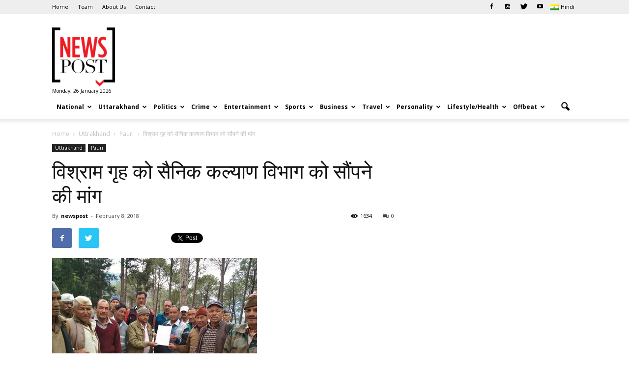

--- FILE ---
content_type: text/html; charset=UTF-8
request_url: https://www.newspost.live/en/demand-for-rest-house-to-sainik-kalyan-vibhag/
body_size: 24658
content:
<!doctype html >
<!--[if IE 8]>    <html class="ie8" lang="en"> <![endif]-->
<!--[if IE 9]>    <html class="ie9" lang="en"> <![endif]-->
<!--[if gt IE 8]><!--> <html lang="en-US" prefix="og: http://ogp.me/ns#"> <!--<![endif]-->
<head>
    <title>विश्राम गृह को सैनिक कल्याण विभाग को सौंपने की मांग | News Post</title>
    <meta charset="UTF-8" />
    <meta name="viewport" content="width=device-width, initial-scale=1.0">
    <link rel="pingback" href="https://www.newspost.live/en/xmlrpc.php" />
    <meta property="og:image" content="https://www.newspost.live/en/wp-content/uploads/2018/02/10702dli-img-20180205-wa0020.jpg" /><meta name="author" content="newspost">

<!-- This site is optimized with the Yoast SEO plugin v3.8 - https://yoast.com/wordpress/plugins/seo/ -->
<meta name="description" content="प्रदेश सरकार से तहसील मुख्यालय थलीसैंण में नव सैनिक निर्मित विश्रामगृह का कार्य पूरा कर सैनिक कल्याण विभाग को सौंपने के लिए कार्यदायी संस्था को"/>
<meta name="robots" content="noodp"/>
<link rel="canonical" href="https://www.newspost.live/en/demand-for-rest-house-to-sainik-kalyan-vibhag/" />
<meta property="og:locale" content="en_US" />
<meta property="og:type" content="article" />
<meta property="og:title" content="विश्राम गृह को सैनिक कल्याण विभाग को सौंपने की मांग | News Post" />
<meta property="og:description" content="प्रदेश सरकार से तहसील मुख्यालय थलीसैंण में नव सैनिक निर्मित विश्रामगृह का कार्य पूरा कर सैनिक कल्याण विभाग को सौंपने के लिए कार्यदायी संस्था को" />
<meta property="og:url" content="https://www.newspost.live/en/demand-for-rest-house-to-sainik-kalyan-vibhag/" />
<meta property="og:site_name" content="News Post" />
<meta property="article:section" content="Pauri" />
<meta property="article:published_time" content="2018-02-08T13:54:12+00:00" />
<meta property="og:image" content="https://www.newspost.live/en/wp-content/uploads/2018/02/10702dli-img-20180205-wa0020.jpg" />
<meta property="og:image:width" content="417" />
<meta property="og:image:height" content="313" />
<meta name="twitter:card" content="summary_large_image" />
<meta name="twitter:description" content="प्रदेश सरकार से तहसील मुख्यालय थलीसैंण में नव सैनिक निर्मित विश्रामगृह का कार्य पूरा कर सैनिक कल्याण विभाग को सौंपने के लिए कार्यदायी संस्था को" />
<meta name="twitter:title" content="विश्राम गृह को सैनिक कल्याण विभाग को सौंपने की मांग | News Post" />
<meta name="twitter:site" content="@newspostonair" />
<meta name="twitter:image" content="https://www.newspost.live/en/wp-content/uploads/2018/02/10702dli-img-20180205-wa0020.jpg" />
<meta name="twitter:creator" content="@newspostonair" />
<!-- / Yoast SEO plugin. -->

<link rel='dns-prefetch' href='//www.newspost.live' />
<link rel='dns-prefetch' href='//fonts.googleapis.com' />
<link rel='dns-prefetch' href='//s.w.org' />
<link rel="alternate" type="application/rss+xml" title="News Post &raquo; Feed" href="https://www.newspost.live/en/feed/" />
      <meta name="onesignal" content="wordpress-plugin"/>
          <link rel="manifest"
            href="https://www.newspost.live/en/wp-content/plugins/onesignal-free-web-push-notifications/sdk_files/manifest.json.php?gcm_sender_id="/>
          <script src="https://cdn.onesignal.com/sdks/OneSignalSDK.js" async></script>    <script>

      window.OneSignal = window.OneSignal || [];

      OneSignal.push( function() {
        OneSignal.SERVICE_WORKER_UPDATER_PATH = "OneSignalSDKUpdaterWorker.js.php";
        OneSignal.SERVICE_WORKER_PATH = "OneSignalSDKWorker.js.php";
        OneSignal.SERVICE_WORKER_PARAM = { scope: '/' };

        OneSignal.setDefaultNotificationUrl("https://www.newspost.live/en");
        var oneSignal_options = {};
        window._oneSignalInitOptions = oneSignal_options;

        oneSignal_options['wordpress'] = true;
oneSignal_options['appId'] = '8c7a6bd9-3a50-45c9-9018-6161092e1d6e';
oneSignal_options['autoRegister'] = false;
oneSignal_options['httpPermissionRequest'] = { };
oneSignal_options['httpPermissionRequest']['enable'] = true;
oneSignal_options['welcomeNotification'] = { };
oneSignal_options['welcomeNotification']['title'] = "";
oneSignal_options['welcomeNotification']['message'] = "";
oneSignal_options['path'] = "https://www.newspost.live/en/wp-content/plugins/onesignal-free-web-push-notifications/sdk_files/";
oneSignal_options['promptOptions'] = { };
oneSignal_options['notifyButton'] = { };
oneSignal_options['notifyButton']['enable'] = true;
oneSignal_options['notifyButton']['position'] = 'bottom-right';
oneSignal_options['notifyButton']['theme'] = 'default';
oneSignal_options['notifyButton']['size'] = 'medium';
oneSignal_options['notifyButton']['prenotify'] = true;
oneSignal_options['notifyButton']['showCredit'] = true;
oneSignal_options['notifyButton']['text'] = {};
              OneSignal.init(window._oneSignalInitOptions);
                    });

      function documentInitOneSignal() {
        var oneSignal_elements = document.getElementsByClassName("OneSignal-prompt");

        var oneSignalLinkClickHandler = function(event) { OneSignal.push(['registerForPushNotifications']); event.preventDefault(); };        for(var i = 0; i < oneSignal_elements.length; i++)
          oneSignal_elements[i].addEventListener('click', oneSignalLinkClickHandler, false);
      }

      if (document.readyState === 'complete') {
           documentInitOneSignal();
      }
      else {
           window.addEventListener("load", function(event){
               documentInitOneSignal();
          });
      }
    </script>

		<script type="text/javascript">
			window._wpemojiSettings = {"baseUrl":"https:\/\/s.w.org\/images\/core\/emoji\/11\/72x72\/","ext":".png","svgUrl":"https:\/\/s.w.org\/images\/core\/emoji\/11\/svg\/","svgExt":".svg","source":{"concatemoji":"https:\/\/www.newspost.live\/en\/wp-includes\/js\/wp-emoji-release.min.js?ver=4.9.10"}};
			!function(a,b,c){function d(a,b){var c=String.fromCharCode;l.clearRect(0,0,k.width,k.height),l.fillText(c.apply(this,a),0,0);var d=k.toDataURL();l.clearRect(0,0,k.width,k.height),l.fillText(c.apply(this,b),0,0);var e=k.toDataURL();return d===e}function e(a){var b;if(!l||!l.fillText)return!1;switch(l.textBaseline="top",l.font="600 32px Arial",a){case"flag":return!(b=d([55356,56826,55356,56819],[55356,56826,8203,55356,56819]))&&(b=d([55356,57332,56128,56423,56128,56418,56128,56421,56128,56430,56128,56423,56128,56447],[55356,57332,8203,56128,56423,8203,56128,56418,8203,56128,56421,8203,56128,56430,8203,56128,56423,8203,56128,56447]),!b);case"emoji":return b=d([55358,56760,9792,65039],[55358,56760,8203,9792,65039]),!b}return!1}function f(a){var c=b.createElement("script");c.src=a,c.defer=c.type="text/javascript",b.getElementsByTagName("head")[0].appendChild(c)}var g,h,i,j,k=b.createElement("canvas"),l=k.getContext&&k.getContext("2d");for(j=Array("flag","emoji"),c.supports={everything:!0,everythingExceptFlag:!0},i=0;i<j.length;i++)c.supports[j[i]]=e(j[i]),c.supports.everything=c.supports.everything&&c.supports[j[i]],"flag"!==j[i]&&(c.supports.everythingExceptFlag=c.supports.everythingExceptFlag&&c.supports[j[i]]);c.supports.everythingExceptFlag=c.supports.everythingExceptFlag&&!c.supports.flag,c.DOMReady=!1,c.readyCallback=function(){c.DOMReady=!0},c.supports.everything||(h=function(){c.readyCallback()},b.addEventListener?(b.addEventListener("DOMContentLoaded",h,!1),a.addEventListener("load",h,!1)):(a.attachEvent("onload",h),b.attachEvent("onreadystatechange",function(){"complete"===b.readyState&&c.readyCallback()})),g=c.source||{},g.concatemoji?f(g.concatemoji):g.wpemoji&&g.twemoji&&(f(g.twemoji),f(g.wpemoji)))}(window,document,window._wpemojiSettings);
		</script>
		<style type="text/css">
img.wp-smiley,
img.emoji {
	display: inline !important;
	border: none !important;
	box-shadow: none !important;
	height: 1em !important;
	width: 1em !important;
	margin: 0 .07em !important;
	vertical-align: -0.1em !important;
	background: none !important;
	padding: 0 !important;
}
</style>
<link rel='stylesheet' id='awesome-weather-css'  href='https://www.newspost.live/en/wp-content/plugins/awesome-weather/awesome-weather.css?ver=4.9.10' type='text/css' media='all' />
<style id='awesome-weather-inline-css' type='text/css'>
.awesome-weather-wrap { font-family: 'Open Sans', sans-serif;  font-weight: 400; font-size: 14px; line-height: 14px; } 
</style>
<link rel='stylesheet' id='opensans-googlefont-css'  href='https://fonts.googleapis.com/css?family=Open+Sans%3A400%2C300&#038;ver=4.9.10' type='text/css' media='all' />
<link rel='stylesheet' id='google_font_open_sans-css'  href='https://fonts.googleapis.com/css?family=Open+Sans%3A300italic%2C400italic%2C600italic%2C400%2C600%2C700&#038;ver=4.9.10' type='text/css' media='all' />
<link rel='stylesheet' id='google_font_roboto-css'  href='https://fonts.googleapis.com/css?family=Roboto%3A500%2C400italic%2C700%2C900%2C500italic%2C400%2C300&#038;ver=4.9.10' type='text/css' media='all' />
<link rel='stylesheet' id='js_composer_front-css'  href='https://www.newspost.live/en/wp-content/plugins/js_composer/assets/css/js_composer.min.css?ver=4.12.1' type='text/css' media='all' />
<link rel='stylesheet' id='td-theme-css'  href='https://www.newspost.live/en/wp-content/themes/Newspaper/style.css?ver=7.4' type='text/css' media='all' />
<script type='text/javascript' src='https://www.newspost.live/en/wp-includes/js/jquery/jquery.js?ver=1.12.4'></script>
<script type='text/javascript' src='https://www.newspost.live/en/wp-includes/js/jquery/jquery-migrate.min.js?ver=1.4.1'></script>
<link rel='https://api.w.org/' href='https://www.newspost.live/en/wp-json/' />
<link rel="EditURI" type="application/rsd+xml" title="RSD" href="https://www.newspost.live/en/xmlrpc.php?rsd" />
<link rel="wlwmanifest" type="application/wlwmanifest+xml" href="https://www.newspost.live/en/wp-includes/wlwmanifest.xml" /> 
<meta name="generator" content="WordPress 4.9.10" />
<link rel='shortlink' href='https://www.newspost.live/en/?p=32101' />
<link rel="alternate" type="application/json+oembed" href="https://www.newspost.live/en/wp-json/oembed/1.0/embed?url=https%3A%2F%2Fwww.newspost.live%2Fen%2Fdemand-for-rest-house-to-sainik-kalyan-vibhag%2F" />
<link rel="alternate" type="text/xml+oembed" href="https://www.newspost.live/en/wp-json/oembed/1.0/embed?url=https%3A%2F%2Fwww.newspost.live%2Fen%2Fdemand-for-rest-house-to-sainik-kalyan-vibhag%2F&#038;format=xml" />
<style type="text/css">
.qtranxs_flag_en {background-image: url(https://www.newspost.live/en/wp-content/plugins/qtranslate-x/flags/gb.png); background-repeat: no-repeat;}
</style>
<link hreflang="en" href="https://www.newspost.live/en/en/demand-for-rest-house-to-sainik-kalyan-vibhag/" rel="alternate" />
<link hreflang="x-default" href="https://www.newspost.live/en/demand-for-rest-house-to-sainik-kalyan-vibhag/" rel="alternate" />
<meta name="generator" content="qTranslate-X 3.4.6.8" />
<!--[if lt IE 9]><script src="https://html5shim.googlecode.com/svn/trunk/html5.js"></script><![endif]-->
    <meta name="generator" content="Powered by Visual Composer - drag and drop page builder for WordPress."/>
<!--[if lte IE 9]><link rel="stylesheet" type="text/css" href="https://www.newspost.live/en/wp-content/plugins/js_composer/assets/css/vc_lte_ie9.min.css" media="screen"><![endif]--><!--[if IE  8]><link rel="stylesheet" type="text/css" href="https://www.newspost.live/en/wp-content/plugins/js_composer/assets/css/vc-ie8.min.css" media="screen"><![endif]-->
<!-- JS generated by theme -->

<script>
    
    

	    var tdBlocksArray = []; //here we store all the items for the current page

	    //td_block class - each ajax block uses a object of this class for requests
	    function tdBlock() {
		    this.id = '';
		    this.block_type = 1; //block type id (1-234 etc)
		    this.atts = '';
		    this.td_column_number = '';
		    this.td_current_page = 1; //
		    this.post_count = 0; //from wp
		    this.found_posts = 0; //from wp
		    this.max_num_pages = 0; //from wp
		    this.td_filter_value = ''; //current live filter value
		    this.is_ajax_running = false;
		    this.td_user_action = ''; // load more or infinite loader (used by the animation)
		    this.header_color = '';
		    this.ajax_pagination_infinite_stop = ''; //show load more at page x
	    }


        // td_js_generator - mini detector
        (function(){
            var htmlTag = document.getElementsByTagName("html")[0];

            if ( navigator.userAgent.indexOf("MSIE 10.0") > -1 ) {
                htmlTag.className += ' ie10';
            }

            if ( !!navigator.userAgent.match(/Trident.*rv\:11\./) ) {
                htmlTag.className += ' ie11';
            }

            if ( /(iPad|iPhone|iPod)/g.test(navigator.userAgent) ) {
                htmlTag.className += ' td-md-is-ios';
            }

            var user_agent = navigator.userAgent.toLowerCase();
            if ( user_agent.indexOf("android") > -1 ) {
                htmlTag.className += ' td-md-is-android';
            }

            if ( -1 !== navigator.userAgent.indexOf('Mac OS X')  ) {
                htmlTag.className += ' td-md-is-os-x';
            }

            if ( /chrom(e|ium)/.test(navigator.userAgent.toLowerCase()) ) {
               htmlTag.className += ' td-md-is-chrome';
            }

            if ( -1 !== navigator.userAgent.indexOf('Firefox') ) {
                htmlTag.className += ' td-md-is-firefox';
            }

            if ( -1 !== navigator.userAgent.indexOf('Safari') && -1 === navigator.userAgent.indexOf('Chrome') ) {
                htmlTag.className += ' td-md-is-safari';
            }

        })();




        var tdLocalCache = {};

        ( function () {
            "use strict";

            tdLocalCache = {
                data: {},
                remove: function (resource_id) {
                    delete tdLocalCache.data[resource_id];
                },
                exist: function (resource_id) {
                    return tdLocalCache.data.hasOwnProperty(resource_id) && tdLocalCache.data[resource_id] !== null;
                },
                get: function (resource_id) {
                    return tdLocalCache.data[resource_id];
                },
                set: function (resource_id, cachedData) {
                    tdLocalCache.remove(resource_id);
                    tdLocalCache.data[resource_id] = cachedData;
                }
            };
        })();

    
    
var td_viewport_interval_list=[{"limitBottom":767,"sidebarWidth":228},{"limitBottom":1018,"sidebarWidth":300},{"limitBottom":1140,"sidebarWidth":324}];
var td_animation_stack_effect="type0";
var tds_animation_stack=true;
var td_animation_stack_specific_selectors=".entry-thumb, img";
var td_animation_stack_general_selectors=".td-animation-stack img, .post img";
var td_ajax_url="https:\/\/www.newspost.live\/en\/wp-admin\/admin-ajax.php?td_theme_name=Newspost&v=7.4";
var td_get_template_directory_uri="https:\/\/www.newspost.live\/en\/wp-content\/themes\/Newspaper";
var tds_snap_menu="";
var tds_logo_on_sticky="";
var tds_header_style="";
var td_please_wait="Please wait...";
var td_email_user_pass_incorrect="User or password incorrect!";
var td_email_user_incorrect="Email or username incorrect!";
var td_email_incorrect="Email incorrect!";
var tds_more_articles_on_post_enable="";
var tds_more_articles_on_post_time_to_wait="";
var tds_more_articles_on_post_pages_distance_from_top=0;
var tds_theme_color_site_wide="#ff0000";
var tds_smart_sidebar="enabled";
var tdThemeName="Newspost";
var td_magnific_popup_translation_tPrev="Previous (Left arrow key)";
var td_magnific_popup_translation_tNext="Next (Right arrow key)";
var td_magnific_popup_translation_tCounter="%curr% of %total%";
var td_magnific_popup_translation_ajax_tError="The content from %url% could not be loaded.";
var td_magnific_popup_translation_image_tError="The image #%curr% could not be loaded.";
var td_ad_background_click_link="";
var td_ad_background_click_target="";
</script>


<!-- Header style compiled by theme -->

<style>
    
.td-header-wrap .black-menu .sf-menu > .current-menu-item > a,
    .td-header-wrap .black-menu .sf-menu > .current-menu-ancestor > a,
    .td-header-wrap .black-menu .sf-menu > .current-category-ancestor > a,
    .td-header-wrap .black-menu .sf-menu > li > a:hover,
    .td-header-wrap .black-menu .sf-menu > .sfHover > a,
    .td-header-style-12 .td-header-menu-wrap-full,
    .sf-menu > .current-menu-item > a:after,
    .sf-menu > .current-menu-ancestor > a:after,
    .sf-menu > .current-category-ancestor > a:after,
    .sf-menu > li:hover > a:after,
    .sf-menu > .sfHover > a:after,
    .sf-menu ul .td-menu-item > a:hover,
    .sf-menu ul .sfHover > a,
    .sf-menu ul .current-menu-ancestor > a,
    .sf-menu ul .current-category-ancestor > a,
    .sf-menu ul .current-menu-item > a,
    .td-header-style-12 .td-affix,
    .header-search-wrap .td-drop-down-search:after,
    .header-search-wrap .td-drop-down-search .btn:hover,
    input[type=submit]:hover,
    .td-read-more a,
    .td-post-category:hover,
    .td-grid-style-1.td-hover-1 .td-big-grid-post:hover .td-post-category,
    .td-grid-style-5.td-hover-1 .td-big-grid-post:hover .td-post-category,
    .td_top_authors .td-active .td-author-post-count,
    .td_top_authors .td-active .td-author-comments-count,
    .td_top_authors .td_mod_wrap:hover .td-author-post-count,
    .td_top_authors .td_mod_wrap:hover .td-author-comments-count,
    .td-404-sub-sub-title a:hover,
    .td-search-form-widget .wpb_button:hover,
    .td-rating-bar-wrap div,
    .td_category_template_3 .td-current-sub-category,
    .dropcap,
    .td_wrapper_video_playlist .td_video_controls_playlist_wrapper,
    .wpb_default,
    .wpb_default:hover,
    .td-left-smart-list:hover,
    .td-right-smart-list:hover,
    .woocommerce-checkout .woocommerce input.button:hover,
    .woocommerce-page .woocommerce a.button:hover,
    .woocommerce-account div.woocommerce .button:hover,
    #bbpress-forums button:hover,
    .bbp_widget_login .button:hover,
    .td-footer-wrapper .td-post-category,
    .td-footer-wrapper .widget_product_search input[type="submit"]:hover,
    .woocommerce .product a.button:hover,
    .woocommerce .product #respond input#submit:hover,
    .woocommerce .checkout input#place_order:hover,
    .woocommerce .woocommerce.widget .button:hover,
    .single-product .product .summary .cart .button:hover,
    .woocommerce-cart .woocommerce table.cart .button:hover,
    .woocommerce-cart .woocommerce .shipping-calculator-form .button:hover,
    .td-next-prev-wrap a:hover,
    .td-load-more-wrap a:hover,
    .td-post-small-box a:hover,
    .page-nav .current,
    .page-nav:first-child > div,
    .td_category_template_8 .td-category-header .td-category a.td-current-sub-category,
    .td_category_template_4 .td-category-siblings .td-category a:hover,
    #bbpress-forums .bbp-pagination .current,
    #bbpress-forums #bbp-single-user-details #bbp-user-navigation li.current a,
    .td-theme-slider:hover .slide-meta-cat a,
    a.vc_btn-black:hover,
    .td-trending-now-wrapper:hover .td-trending-now-title,
    .td-scroll-up,
    .td-smart-list-button:hover,
    .td-weather-information:before,
    .td-weather-week:before,
    .td_block_exchange .td-exchange-header:before,
    .td_block_big_grid_9.td-grid-style-1 .td-post-category,
    .td_block_big_grid_9.td-grid-style-5 .td-post-category,
    .td-grid-style-6.td-hover-1 .td-module-thumb:after {
        background-color: #ff0000;
    }

    .woocommerce .woocommerce-message .button:hover,
    .woocommerce .woocommerce-error .button:hover,
    .woocommerce .woocommerce-info .button:hover {
        background-color: #ff0000 !important;
    }

    .woocommerce .product .onsale,
    .woocommerce.widget .ui-slider .ui-slider-handle {
        background: none #ff0000;
    }

    .woocommerce.widget.widget_layered_nav_filters ul li a {
        background: none repeat scroll 0 0 #ff0000 !important;
    }

    a,
    cite a:hover,
    .td_mega_menu_sub_cats .cur-sub-cat,
    .td-mega-span h3 a:hover,
    .td_mod_mega_menu:hover .entry-title a,
    .header-search-wrap .result-msg a:hover,
    .top-header-menu li a:hover,
    .top-header-menu .current-menu-item > a,
    .top-header-menu .current-menu-ancestor > a,
    .top-header-menu .current-category-ancestor > a,
    .td-social-icon-wrap > a:hover,
    .td-header-sp-top-widget .td-social-icon-wrap a:hover,
    .td-page-content blockquote p,
    .td-post-content blockquote p,
    .mce-content-body blockquote p,
    .comment-content blockquote p,
    .wpb_text_column blockquote p,
    .td_block_text_with_title blockquote p,
    .td_module_wrap:hover .entry-title a,
    .td-subcat-filter .td-subcat-list a:hover,
    .td-subcat-filter .td-subcat-dropdown a:hover,
    .td_quote_on_blocks,
    .dropcap2,
    .dropcap3,
    .td_top_authors .td-active .td-authors-name a,
    .td_top_authors .td_mod_wrap:hover .td-authors-name a,
    .td-post-next-prev-content a:hover,
    .author-box-wrap .td-author-social a:hover,
    .td-author-name a:hover,
    .td-author-url a:hover,
    .td_mod_related_posts:hover h3 > a,
    .td-post-template-11 .td-related-title .td-related-left:hover,
    .td-post-template-11 .td-related-title .td-related-right:hover,
    .td-post-template-11 .td-related-title .td-cur-simple-item,
    .td-post-template-11 .td_block_related_posts .td-next-prev-wrap a:hover,
    .comment-reply-link:hover,
    .logged-in-as a:hover,
    #cancel-comment-reply-link:hover,
    .td-search-query,
    .td-category-header .td-pulldown-category-filter-link:hover,
    .td-category-siblings .td-subcat-dropdown a:hover,
    .td-category-siblings .td-subcat-dropdown a.td-current-sub-category,
    .widget a:hover,
    .widget_calendar tfoot a:hover,
    .woocommerce a.added_to_cart:hover,
    #bbpress-forums li.bbp-header .bbp-reply-content span a:hover,
    #bbpress-forums .bbp-forum-freshness a:hover,
    #bbpress-forums .bbp-topic-freshness a:hover,
    #bbpress-forums .bbp-forums-list li a:hover,
    #bbpress-forums .bbp-forum-title:hover,
    #bbpress-forums .bbp-topic-permalink:hover,
    #bbpress-forums .bbp-topic-started-by a:hover,
    #bbpress-forums .bbp-topic-started-in a:hover,
    #bbpress-forums .bbp-body .super-sticky li.bbp-topic-title .bbp-topic-permalink,
    #bbpress-forums .bbp-body .sticky li.bbp-topic-title .bbp-topic-permalink,
    .widget_display_replies .bbp-author-name,
    .widget_display_topics .bbp-author-name,
    .footer-text-wrap .footer-email-wrap a,
    .td-subfooter-menu li a:hover,
    .footer-social-wrap a:hover,
    a.vc_btn-black:hover,
    .td-smart-list-dropdown-wrap .td-smart-list-button:hover,
    .td_module_17 .td-read-more a:hover,
    .td_module_18 .td-read-more a:hover,
    .td_module_19 .td-post-author-name a:hover,
    .td-instagram-user a {
        color: #ff0000;
    }

    a.vc_btn-black.vc_btn_square_outlined:hover,
    a.vc_btn-black.vc_btn_outlined:hover,
    .td-mega-menu-page .wpb_content_element ul li a:hover {
        color: #ff0000 !important;
    }

    .td-next-prev-wrap a:hover,
    .td-load-more-wrap a:hover,
    .td-post-small-box a:hover,
    .page-nav .current,
    .page-nav:first-child > div,
    .td_category_template_8 .td-category-header .td-category a.td-current-sub-category,
    .td_category_template_4 .td-category-siblings .td-category a:hover,
    #bbpress-forums .bbp-pagination .current,
    .post .td_quote_box,
    .page .td_quote_box,
    a.vc_btn-black:hover {
        border-color: #ff0000;
    }

    .td_wrapper_video_playlist .td_video_currently_playing:after {
        border-color: #ff0000 !important;
    }

    .header-search-wrap .td-drop-down-search:before {
        border-color: transparent transparent #ff0000 transparent;
    }

    .block-title > span,
    .block-title > a,
    .block-title > label,
    .widgettitle,
    .widgettitle:after,
    .td-trending-now-title,
    .td-trending-now-wrapper:hover .td-trending-now-title,
    .wpb_tabs li.ui-tabs-active a,
    .wpb_tabs li:hover a,
    .vc_tta-container .vc_tta-color-grey.vc_tta-tabs-position-top.vc_tta-style-classic .vc_tta-tabs-container .vc_tta-tab.vc_active > a,
    .vc_tta-container .vc_tta-color-grey.vc_tta-tabs-position-top.vc_tta-style-classic .vc_tta-tabs-container .vc_tta-tab:hover > a,
    .td-related-title .td-cur-simple-item,
    .woocommerce .product .products h2,
    .td-subcat-filter .td-subcat-dropdown:hover .td-subcat-more {
    	background-color: #ff0000;
    }

    .woocommerce div.product .woocommerce-tabs ul.tabs li.active {
    	background-color: #ff0000 !important;
    }

    .block-title,
    .td-related-title,
    .wpb_tabs .wpb_tabs_nav,
    .vc_tta-container .vc_tta-color-grey.vc_tta-tabs-position-top.vc_tta-style-classic .vc_tta-tabs-container,
    .woocommerce div.product .woocommerce-tabs ul.tabs:before {
        border-color: #ff0000;
    }
    .td_block_wrap .td-subcat-item .td-cur-simple-item {
	    color: #ff0000;
	}


    
    .td-grid-style-4 .entry-title
    {
        background-color: rgba(255, 0, 0, 0.7);
    }

    
    .block-title > span,
    .block-title > span > a,
    .widget_rss .block-title .rsswidget,
    .block-title > a,
    .widgettitle,
    .widgettitle > a,
    .td-trending-now-title,
    .wpb_tabs li.ui-tabs-active a,
    .wpb_tabs li:hover a,
    .vc_tta-container .vc_tta-color-grey.vc_tta-tabs-position-top.vc_tta-style-classic .vc_tta-tabs-container .vc_tta-tab.vc_active > a,
    .vc_tta-container .vc_tta-color-grey.vc_tta-tabs-position-top.vc_tta-style-classic .vc_tta-tabs-container .vc_tta-tab:hover > a,
    .td-related-title .td-cur-simple-item,
    .woocommerce div.product .woocommerce-tabs ul.tabs li.active,
    .woocommerce .product .products h2 {
    	color: #000000;
    }


    
    .td-header-wrap .td-header-top-menu-full,
    .td-header-wrap .top-header-menu .sub-menu {
        background-color: #eeeeee;
    }
    .td-header-style-8 .td-header-top-menu-full {
        background-color: transparent;
    }
    .td-header-style-8 .td-header-top-menu-full .td-header-top-menu {
        background-color: #eeeeee;
        padding-left: 15px;
        padding-right: 15px;
    }

    .td-header-wrap .td-header-top-menu-full .td-header-top-menu,
    .td-header-wrap .td-header-top-menu-full {
        border-bottom: none;
    }


    
    .td-header-top-menu,
    .td-header-top-menu a,
    .td-header-wrap .td-header-top-menu-full .td-header-top-menu,
    .td-header-wrap .td-header-top-menu-full a,
    .td-header-style-8 .td-header-top-menu,
    .td-header-style-8 .td-header-top-menu a {
        color: #000000;
    }

    
    .top-header-menu .current-menu-item > a,
    .top-header-menu .current-menu-ancestor > a,
    .top-header-menu .current-category-ancestor > a,
    .top-header-menu li a:hover {
        color: #ff0000;
    }

    
    .td-header-wrap .td-header-sp-top-widget .td-icon-font {
        color: #000000;
    }

    
    .td-header-wrap .td-header-sp-top-widget i.td-icon-font:hover {
        color: #ff0000;
    }


    
    @media (max-width: 767px) {
        body .td-header-wrap .td-header-main-menu {
            background-color: #ffffff !important;
        }
    }


    
    @media (max-width: 767px) {
        body #td-top-mobile-toggle i,
        .td-header-wrap .header-search-wrap .td-icon-search {
            color: #0a0a0a !important;
        }
    }

    
    .td-menu-background:before,
    .td-search-background:before {
        background: #000000;
        background: -moz-linear-gradient(top, #000000 0%, #ff0000 100%);
        background: -webkit-gradient(left top, left bottom, color-stop(0%, #000000), color-stop(100%, #ff0000));
        background: -webkit-linear-gradient(top, #000000 0%, #ff0000 100%);
        background: -o-linear-gradient(top, #000000 0%, @mobileu_gradient_two_mob 100%);
        background: -ms-linear-gradient(top, #000000 0%, #ff0000 100%);
        background: linear-gradient(to bottom, #000000 0%, #ff0000 100%);
        filter: progid:DXImageTransform.Microsoft.gradient( startColorstr='#000000', endColorstr='#ff0000', GradientType=0 );
    }

    
    .td-mobile-content .current-menu-item > a,
    .td-mobile-content .current-menu-ancestor > a,
    .td-mobile-content .current-category-ancestor > a,
    #td-mobile-nav .td-menu-login-section a:hover,
    #td-mobile-nav .td-register-section a:hover,
    #td-mobile-nav .td-menu-socials-wrap a:hover i,
    .td-search-close a:hover i {
        color: #ffffff;
    }

    
    ul.sf-menu > .td-menu-item > a {
        font-size:12px;
	text-transform:capitalize;
	
    }
</style>

<link rel="icon" href="https://www.newspost.live/en/wp-content/uploads/2016/12/cropped-newspost-png-32x32.png" sizes="32x32" />
<link rel="icon" href="https://www.newspost.live/en/wp-content/uploads/2016/12/cropped-newspost-png-192x192.png" sizes="192x192" />
<link rel="apple-touch-icon-precomposed" href="https://www.newspost.live/en/wp-content/uploads/2016/12/cropped-newspost-png-180x180.png" />
<meta name="msapplication-TileImage" content="https://www.newspost.live/en/wp-content/uploads/2016/12/cropped-newspost-png-270x270.png" />
<noscript><style type="text/css"> .wpb_animate_when_almost_visible { opacity: 1; }</style></noscript></head>

<body class="post-template-default single single-post postid-32101 single-format-standard demand-for-rest-house-to-sainik-kalyan-vibhag wpb-js-composer js-comp-ver-4.12.1 vc_responsive td-animation-stack-type0 td-full-layout" itemscope="itemscope" itemtype="https://schema.org/WebPage">

        <div class="td-scroll-up"><i class="td-icon-menu-up"></i></div>
    
    <div class="td-menu-background"></div>
<div id="td-mobile-nav">
    <div class="td-mobile-container">
        <!-- mobile menu top section -->
        <div class="td-menu-socials-wrap">
            <!-- socials -->
            <div class="td-menu-socials">
                
        <span class="td-social-icon-wrap">
            <a target="_blank" href="https://www.facebook.com/newspostonair/" title="Facebook">
                <i class="td-icon-font td-icon-facebook"></i>
            </a>
        </span>
        <span class="td-social-icon-wrap">
            <a target="_blank" href="https://www.instagram.com/newspostonair/" title="Instagram">
                <i class="td-icon-font td-icon-instagram"></i>
            </a>
        </span>
        <span class="td-social-icon-wrap">
            <a target="_blank" href="https://twitter.com/newspostonair" title="Twitter">
                <i class="td-icon-font td-icon-twitter"></i>
            </a>
        </span>
        <span class="td-social-icon-wrap">
            <a target="_blank" href="https://www.youtube.com/channel/UC_CkaCQAOKs3jS_3Cm3x_Rw" title="Youtube">
                <i class="td-icon-font td-icon-youtube"></i>
            </a>
        </span>            </div>
            <!-- close button -->
            <div class="td-mobile-close">
                <a href="#"><i class="td-icon-close-mobile"></i></a>
            </div>
        </div>

        <!-- login section -->
        
        <!-- menu section -->
        <div class="td-mobile-content">
            <div class="menu-td-demo-header-menu-container"><ul id="menu-td-demo-header-menu" class="td-mobile-main-menu"><li id="menu-item-321" class="menu-item menu-item-type-taxonomy menu-item-object-category menu-item-first menu-item-321"><a href="https://www.newspost.live/en/category/national/">National</a></li>
<li id="menu-item-116" class="menu-item menu-item-type-custom menu-item-object-custom menu-item-has-children menu-item-116"><a href="#">Uttarakhand<i class="td-icon-menu-right td-element-after"></i></a>
<ul class="sub-menu">
	<li id="menu-item-725" class="menu-item menu-item-type-taxonomy menu-item-object-category menu-item-725"><a href="https://www.newspost.live/en/category/uttrakhand/dehradun/">Dehradun</a></li>
	<li id="menu-item-731" class="menu-item menu-item-type-taxonomy menu-item-object-category menu-item-731"><a href="https://www.newspost.live/en/category/uttrakhand/haridwar/">Haridwar</a></li>
	<li id="menu-item-726" class="menu-item menu-item-type-taxonomy menu-item-object-category menu-item-726"><a href="https://www.newspost.live/en/category/uttrakhand/nainital/">Nainital</a></li>
	<li id="menu-item-723" class="menu-item menu-item-type-taxonomy menu-item-object-category menu-item-723"><a href="https://www.newspost.live/en/category/uttrakhand/chamoli/">Chamoli</a></li>
	<li id="menu-item-720" class="menu-item menu-item-type-taxonomy menu-item-object-category menu-item-720"><a href="https://www.newspost.live/en/category/uttrakhand/uttarkashi/">Uttarkashi</a></li>
	<li id="menu-item-724" class="menu-item menu-item-type-taxonomy menu-item-object-category menu-item-724"><a href="https://www.newspost.live/en/category/uttrakhand/tehri/">Tehri</a></li>
	<li id="menu-item-730" class="menu-item menu-item-type-taxonomy menu-item-object-category menu-item-730"><a href="https://www.newspost.live/en/category/uttrakhand/rudraprayag/">Rudraprayag</a></li>
	<li id="menu-item-728" class="menu-item menu-item-type-taxonomy menu-item-object-category current-post-ancestor current-menu-parent current-post-parent menu-item-728"><a href="https://www.newspost.live/en/category/uttrakhand/pauri/">Pauri</a></li>
	<li id="menu-item-721" class="menu-item menu-item-type-taxonomy menu-item-object-category menu-item-721"><a href="https://www.newspost.live/en/category/uttrakhand/udham-singh-nagar/">Udham Singh Nagar</a></li>
	<li id="menu-item-719" class="menu-item menu-item-type-taxonomy menu-item-object-category menu-item-719"><a href="https://www.newspost.live/en/category/uttrakhand/almora/">Almora</a></li>
	<li id="menu-item-722" class="menu-item menu-item-type-taxonomy menu-item-object-category menu-item-722"><a href="https://www.newspost.live/en/category/uttrakhand/champawat/">Champawat</a></li>
	<li id="menu-item-727" class="menu-item menu-item-type-taxonomy menu-item-object-category menu-item-727"><a href="https://www.newspost.live/en/category/uttrakhand/pithoragarh/">Pitthoragarh</a></li>
	<li id="menu-item-729" class="menu-item menu-item-type-taxonomy menu-item-object-category menu-item-729"><a href="https://www.newspost.live/en/category/uttrakhand/bageshwar/">Bageshwar</a></li>
</ul>
</li>
<li id="menu-item-423" class="menu-item menu-item-type-taxonomy menu-item-object-category menu-item-423"><a href="https://www.newspost.live/en/category/politics/">Politics</a></li>
<li id="menu-item-322" class="menu-item menu-item-type-taxonomy menu-item-object-category menu-item-322"><a href="https://www.newspost.live/en/category/crime/">Crime</a></li>
<li id="menu-item-421" class="menu-item menu-item-type-taxonomy menu-item-object-category menu-item-421"><a href="https://www.newspost.live/en/category/entertainment/">Entertainment</a></li>
<li id="menu-item-422" class="menu-item menu-item-type-taxonomy menu-item-object-category menu-item-422"><a href="https://www.newspost.live/en/category/sport/">Sports</a></li>
<li id="menu-item-296" class="menu-item menu-item-type-taxonomy menu-item-object-category menu-item-296"><a href="https://www.newspost.live/en/category/business/">Business</a></li>
<li id="menu-item-174" class="menu-item menu-item-type-taxonomy menu-item-object-category menu-item-174"><a href="https://www.newspost.live/en/category/lifestyle-health/travel/">Travel</a></li>
<li id="menu-item-323" class="menu-item menu-item-type-taxonomy menu-item-object-category menu-item-323"><a href="https://www.newspost.live/en/category/viyakati-vishesh/">Personality</a></li>
<li id="menu-item-424" class="menu-item menu-item-type-taxonomy menu-item-object-category menu-item-has-children menu-item-424"><a href="https://www.newspost.live/en/category/lifestyle-health/">Lifestyle/Health<i class="td-icon-menu-right td-element-after"></i></a>
<ul class="sub-menu">
	<li id="menu-item-0" class="menu-item-0"><a href="https://www.newspost.live/en/category/lifestyle-health/health/">Health</a></li>
	<li class="menu-item-0"><a href="https://www.newspost.live/en/category/lifestyle-health/music/">Music</a></li>
	<li class="menu-item-0"><a href="https://www.newspost.live/en/category/lifestyle-health/travel/">Travel Snippets</a></li>
</ul>
</li>
<li id="menu-item-329" class="menu-item menu-item-type-taxonomy menu-item-object-category menu-item-329"><a href="https://www.newspost.live/en/category/off-beat/">Offbeat</a></li>
</ul></div>        </div>
    </div>

    <!-- register/login section -->
    </div>    <div class="td-search-background"></div>
<div class="td-search-wrap-mob">
	<div class="td-drop-down-search" aria-labelledby="td-header-search-button">
		<form method="get" class="td-search-form" action="https://www.newspost.live/en/">
			<!-- close button -->
			<div class="td-search-close">
				<a href="#"><i class="td-icon-close-mobile"></i></a>
			</div>
			<div role="search" class="td-search-input">
				<span>Search</span>
				<input id="td-header-search-mob" type="text" value="" name="s" autocomplete="off" />
			</div>
		</form>
		<div id="td-aj-search-mob"></div>
	</div>
</div><!--div class="language-dropdown">
<button class="lang_hover_btn">Language <i class="fa fa-caret-down" aria-hidden="true"></i></button>
    <ul class="language-chooser language-chooser-both qtranxs_language_chooser" id="qtranslate-chooser">
<li class="active"><a href="http://thinkoutside.in/newspost/en/" class="qtranxs_flag_en qtranxs_flag_and_text" title="English (en)"><span>English</span></a></li>
<li><a href="http://thinkoutside.in/newspost/hi/" class="qtranxs_flag_hi qtranxs_flag_and_text" title="Hindi (hi)"><span>Hindi</span></a></li>
</ul>
</div-->
    
    <div id="td-outer-wrap">
    
        <!--
Header style 1
-->

<div class="td-header-wrap td-header-style-1">

    <div class="td-header-top-menu-full">
        <div class="td-container td-header-row td-header-top-menu">
            
    <div class="top-bar-style-1">
        
<div class="td-header-sp-top-menu">


	<div class="menu-top-container"><ul id="menu-td-demo-top-menu" class="top-header-menu"><li id="menu-item-170" class="menu-item menu-item-type-post_type menu-item-object-page menu-item-home menu-item-first td-menu-item td-normal-menu menu-item-170"><a href="https://www.newspost.live/en/">Home</a></li>
<li id="menu-item-171" class="menu-item menu-item-type-custom menu-item-object-custom td-menu-item td-normal-menu menu-item-171"><a href="#">Team</a></li>
<li id="menu-item-425" class="menu-item menu-item-type-post_type menu-item-object-page td-menu-item td-normal-menu menu-item-425"><a href="https://www.newspost.live/en/about-us/">About Us</a></li>
<li id="menu-item-426" class="menu-item menu-item-type-post_type menu-item-object-page td-menu-item td-normal-menu menu-item-426"><a href="https://www.newspost.live/en/contact-us/">Contact</a></li>
</ul></div></div>
        
<div class="td-header-sp-top-widget">
    <ul class="language-chooser language-chooser-both qtranxs_language_chooser" id="qtranslate-chooser">
<li><a href="https://www.newspost.live/" class="qtranxs_flag_hi qtranxs_flag_and_text" title="Hindi"><span>Hindi</span></a></li>
</ul>
    </div>
<style>
    .qtranxs_flag_hi {
  background-image: url("https://www.newspost.live/en/wp-content/plugins/qtranslate-x/flags/in.png");
  background-repeat: no-repeat;
   background-position: 0 3px;
}
    
</style>

<div class="td-header-sp-top-widget">
    
        <span class="td-social-icon-wrap">
            <a target="_blank" href="https://www.facebook.com/newspostonair/" title="Facebook">
                <i class="td-icon-font td-icon-facebook"></i>
            </a>
        </span>
        <span class="td-social-icon-wrap">
            <a target="_blank" href="https://www.instagram.com/newspostonair/" title="Instagram">
                <i class="td-icon-font td-icon-instagram"></i>
            </a>
        </span>
        <span class="td-social-icon-wrap">
            <a target="_blank" href="https://twitter.com/newspostonair" title="Twitter">
                <i class="td-icon-font td-icon-twitter"></i>
            </a>
        </span>
        <span class="td-social-icon-wrap">
            <a target="_blank" href="https://www.youtube.com/channel/UC_CkaCQAOKs3jS_3Cm3x_Rw" title="Youtube">
                <i class="td-icon-font td-icon-youtube"></i>
            </a>
        </span></div>
    </div>

<!-- LOGIN MODAL -->

                <div  id="login-form" class="white-popup-block mfp-hide mfp-with-anim">
                    <div class="td-login-wrap">
                        <a href="#" class="td-back-button"><i class="td-icon-modal-back"></i></a>
                        <div id="td-login-div" class="td-login-form-div td-display-block">
                            <div class="td-login-panel-title">Sign in</div>
                            <div class="td-login-panel-descr">Welcome! Log into your account</div>
                            <div class="td_display_err"></div>
                            <div class="td-login-inputs"><input class="td-login-input" type="text" name="login_email" id="login_email" value="" required><label>your username</label></div>
	                        <div class="td-login-inputs"><input class="td-login-input" type="password" name="login_pass" id="login_pass" value="" required><label>your password</label></div>
                            <input type="button" name="login_button" id="login_button" class="wpb_button btn td-login-button" value="Login">
                            <div class="td-login-info-text"><a href="#" id="forgot-pass-link">Forgot your password? Get help</a></div>
                            
                        </div>

                        

                         <div id="td-forgot-pass-div" class="td-login-form-div td-display-none">
                            <div class="td-login-panel-title">Password recovery</div>
                            <div class="td-login-panel-descr">Recover your password</div>
                            <div class="td_display_err"></div>
                            <div class="td-login-inputs"><input class="td-login-input" type="text" name="forgot_email" id="forgot_email" value="" required><label>your email</label></div>
                            <input type="button" name="forgot_button" id="forgot_button" class="wpb_button btn td-login-button" value="Send My Password">
                            <div class="td-login-info-text">A password will be e-mailed to you.</div>
                        </div>
                    </div>
                </div>
                        </div>
    </div>

    <div class="td-banner-wrap-full td-logo-wrap-full">
        <div class="td-container td-header-row td-header-header">
            <div class="td-header-sp-logo">
                            <a class="td-main-logo" href="https://www.newspost.live/en/">
                <img src="https://www.newspost.live/en/wp-content/uploads/2016/10/news-logo-300x281.png" alt=""/>
                <span class="td-visual-hidden">News Post</span>
            </a>
                        <div class="date-box">Monday, 26 January 2026</div>
            </div>
            <div class="td-header-sp-recs">
                <div class="td-header-rec-wrap">
    <div class="td-a-rec td-a-rec-id-header  ">
</div>
</div>            </div>
        </div>
    </div>
    <div class="td-header-menu-wrap-full">
        <div class="td-header-menu-wrap td-header-gradient">
            <div class="td-container td-header-row td-header-main-menu">
                <div id="td-header-menu" role="navigation">
    <div id="td-top-mobile-toggle"><a href="#"><i class="td-icon-font td-icon-mobile"></i></a></div>
    <div class="td-main-menu-logo td-logo-in-header">
        		<a class="td-mobile-logo td-sticky-disable" href="https://www.newspost.live/en/">
			<img src="https://www.newspost.live/en/wp-content/uploads/2016/10/news-logo-300x281.png" alt=""/>
		</a>
			<a class="td-header-logo td-sticky-disable" href="https://www.newspost.live/en/">
			<img src="https://www.newspost.live/en/wp-content/uploads/2016/10/news-logo-300x281.png" alt=""/>
		</a>
	    </div>
    <div class="menu-td-demo-header-menu-container"><ul id="menu-td-demo-header-menu-1" class="sf-menu"><li class="menu-item menu-item-type-taxonomy menu-item-object-category menu-item-first td-menu-item td-mega-menu menu-item-321"><a href="https://www.newspost.live/en/category/national/">National</a>
<ul class="sub-menu">
	<li class="menu-item-0"><div class="td-container-border"><div class="td-mega-grid"><div class="td_block_wrap td_block_mega_menu td_uid_2_6977975a0bb89_rand td-no-subcats td_with_ajax_pagination td-pb-border-top"  data-td-block-uid="td_uid_2_6977975a0bb89" ><script>var block_td_uid_2_6977975a0bb89 = new tdBlock();
block_td_uid_2_6977975a0bb89.id = "td_uid_2_6977975a0bb89";
block_td_uid_2_6977975a0bb89.atts = '{"limit":"5","sort":"","post_ids":"","tag_slug":"","autors_id":"","installed_post_types":"","category_id":"49","category_ids":"","custom_title":"","custom_url":"","show_child_cat":30,"sub_cat_ajax":"","ajax_pagination":"next_prev","header_color":"","header_text_color":"","ajax_pagination_infinite_stop":"","td_column_number":3,"td_ajax_preloading":"","td_ajax_filter_type":"td_category_ids_filter","td_ajax_filter_ids":"","td_filter_default_txt":"All","color_preset":"","border_top":"","class":"td_uid_2_6977975a0bb89_rand","el_class":"","offset":"","css":"","live_filter":"","live_filter_cur_post_id":"","live_filter_cur_post_author":""}';
block_td_uid_2_6977975a0bb89.td_column_number = "3";
block_td_uid_2_6977975a0bb89.block_type = "td_block_mega_menu";
block_td_uid_2_6977975a0bb89.post_count = "5";
block_td_uid_2_6977975a0bb89.found_posts = "278";
block_td_uid_2_6977975a0bb89.header_color = "";
block_td_uid_2_6977975a0bb89.ajax_pagination_infinite_stop = "";
block_td_uid_2_6977975a0bb89.max_num_pages = "56";
tdBlocksArray.push(block_td_uid_2_6977975a0bb89);
</script><div id=td_uid_2_6977975a0bb89 class="td_block_inner"><div class="td-mega-row"><div class="td-mega-span">
        <div class="td_module_mega_menu td_mod_mega_menu">
            <div class="td-module-image">
                <div class="td-module-thumb"><a href="https://www.newspost.live/en/doonites-homage-angel-chakma/" rel="bookmark" title="Time to Redefine Being &#8216;Indian&#8217;: Doonites Pay Homage to Angel Chakma"><img width="218" height="150" class="entry-thumb" src="https://www.newspost.live/en/wp-content/uploads/2025/12/WhatsApp-Image-2025-12-30-at-6.23.02-PM-1-218x150.jpeg" srcset="https://www.newspost.live/en/wp-content/uploads/2025/12/WhatsApp-Image-2025-12-30-at-6.23.02-PM-1-218x150.jpeg 218w, https://www.newspost.live/en/wp-content/uploads/2025/12/WhatsApp-Image-2025-12-30-at-6.23.02-PM-1-100x70.jpeg 100w" sizes="(max-width: 218px) 100vw, 218px" alt="" title="Time to Redefine Being &#8216;Indian&#8217;: Doonites Pay Homage to Angel Chakma"/></a></div>                            </div>

            <div class="item-details">
                <h3 class="entry-title td-module-title"><a href="https://www.newspost.live/en/doonites-homage-angel-chakma/" rel="bookmark" title="Time to Redefine Being &#8216;Indian&#8217;: Doonites Pay Homage to Angel Chakma">Time to Redefine Being &#8216;Indian&#8217;: Doonites Pay Homage to Angel Chakma</a></h3>            </div>
        </div>
        </div><div class="td-mega-span">
        <div class="td_module_mega_menu td_mod_mega_menu">
            <div class="td-module-image">
                <div class="td-module-thumb"><a href="https://www.newspost.live/en/hamaara-itihaas-special-focus-women-freedom-fighters/" rel="bookmark" title="Hamaara Itihaas: A special focus on women freedom fighters"><img width="218" height="150" class="entry-thumb" src="https://www.newspost.live/en/wp-content/uploads/2025/08/WhatsApp-Image-2025-08-10-at-7.08.51-PM-218x150.jpeg" srcset="https://www.newspost.live/en/wp-content/uploads/2025/08/WhatsApp-Image-2025-08-10-at-7.08.51-PM-218x150.jpeg 218w, https://www.newspost.live/en/wp-content/uploads/2025/08/WhatsApp-Image-2025-08-10-at-7.08.51-PM-100x70.jpeg 100w" sizes="(max-width: 218px) 100vw, 218px" alt="" title="Hamaara Itihaas: A special focus on women freedom fighters"/></a></div>                            </div>

            <div class="item-details">
                <h3 class="entry-title td-module-title"><a href="https://www.newspost.live/en/hamaara-itihaas-special-focus-women-freedom-fighters/" rel="bookmark" title="Hamaara Itihaas: A special focus on women freedom fighters">Hamaara Itihaas: A special focus on women freedom fighters</a></h3>            </div>
        </div>
        </div><div class="td-mega-span">
        <div class="td_module_mega_menu td_mod_mega_menu">
            <div class="td-module-image">
                <div class="td-module-thumb"><a href="https://www.newspost.live/en/meera-saklani-mussoorie-chairperson/" rel="bookmark" title="Meera Saklani elected Mussoorie&#8217;s Chairperson"><img width="218" height="150" class="entry-thumb" src="https://www.newspost.live/en/wp-content/uploads/2025/01/WhatsApp-Image-2025-01-22-at-5.48.42-PM-218x150.jpeg" srcset="https://www.newspost.live/en/wp-content/uploads/2025/01/WhatsApp-Image-2025-01-22-at-5.48.42-PM-218x150.jpeg 218w, https://www.newspost.live/en/wp-content/uploads/2025/01/WhatsApp-Image-2025-01-22-at-5.48.42-PM-100x70.jpeg 100w" sizes="(max-width: 218px) 100vw, 218px" alt="" title="Meera Saklani elected Mussoorie&#8217;s Chairperson"/></a></div>                            </div>

            <div class="item-details">
                <h3 class="entry-title td-module-title"><a href="https://www.newspost.live/en/meera-saklani-mussoorie-chairperson/" rel="bookmark" title="Meera Saklani elected Mussoorie&#8217;s Chairperson">Meera Saklani elected Mussoorie&#8217;s Chairperson</a></h3>            </div>
        </div>
        </div><div class="td-mega-span">
        <div class="td_module_mega_menu td_mod_mega_menu">
            <div class="td-module-image">
                <div class="td-module-thumb"><a href="https://www.newspost.live/en/securing-india-at-75-a-strategic-direction/" rel="bookmark" title="SECURING INDIA AT 75 &#8211; A STRATEGIC DIRECTION"><img width="218" height="150" class="entry-thumb" src="https://www.newspost.live/en/wp-content/uploads/2022/10/General-PJS-Pannu-218x150.jpeg" srcset="https://www.newspost.live/en/wp-content/uploads/2022/10/General-PJS-Pannu-218x150.jpeg 218w, https://www.newspost.live/en/wp-content/uploads/2022/10/General-PJS-Pannu-100x70.jpeg 100w" sizes="(max-width: 218px) 100vw, 218px" alt="" title="SECURING INDIA AT 75 &#8211; A STRATEGIC DIRECTION"/></a></div>                            </div>

            <div class="item-details">
                <h3 class="entry-title td-module-title"><a href="https://www.newspost.live/en/securing-india-at-75-a-strategic-direction/" rel="bookmark" title="SECURING INDIA AT 75 &#8211; A STRATEGIC DIRECTION">SECURING INDIA AT 75 &#8211; A STRATEGIC DIRECTION</a></h3>            </div>
        </div>
        </div><div class="td-mega-span">
        <div class="td_module_mega_menu td_mod_mega_menu">
            <div class="td-module-image">
                <div class="td-module-thumb"><a href="https://www.newspost.live/en/vow-launches-it-6th-edition-with-g-literati/" rel="bookmark" title="VoW launches it 6th Edition with G-Literati "><img width="218" height="150" class="entry-thumb" src="https://www.newspost.live/en/wp-content/uploads/2022/04/WhatsApp-Image-2021-11-02-at-08.29.46-218x150.jpeg" srcset="https://www.newspost.live/en/wp-content/uploads/2022/04/WhatsApp-Image-2021-11-02-at-08.29.46-218x150.jpeg 218w, https://www.newspost.live/en/wp-content/uploads/2022/04/WhatsApp-Image-2021-11-02-at-08.29.46-100x70.jpeg 100w" sizes="(max-width: 218px) 100vw, 218px" alt="" title="VoW launches it 6th Edition with G-Literati "/></a></div>                            </div>

            <div class="item-details">
                <h3 class="entry-title td-module-title"><a href="https://www.newspost.live/en/vow-launches-it-6th-edition-with-g-literati/" rel="bookmark" title="VoW launches it 6th Edition with G-Literati ">VoW launches it 6th Edition with G-Literati </a></h3>            </div>
        </div>
        </div></div></div><div class="td-next-prev-wrap"><a href="#" class="td-ajax-prev-page ajax-page-disabled" id="prev-page-td_uid_2_6977975a0bb89" data-td_block_id="td_uid_2_6977975a0bb89"><i class="td-icon-font td-icon-menu-left"></i></a><a href="#"  class="td-ajax-next-page" id="next-page-td_uid_2_6977975a0bb89" data-td_block_id="td_uid_2_6977975a0bb89"><i class="td-icon-font td-icon-menu-right"></i></a></div><div class="clearfix"></div></div> <!-- ./block1 --></div></div></li>
</ul>
</li>
<li class="menu-item menu-item-type-custom menu-item-object-custom menu-item-has-children td-menu-item td-normal-menu menu-item-116"><a href="#">Uttarakhand</a>
<ul class="sub-menu">
	<li class="menu-item menu-item-type-taxonomy menu-item-object-category td-menu-item td-normal-menu menu-item-725"><a href="https://www.newspost.live/en/category/uttrakhand/dehradun/">Dehradun</a></li>
	<li class="menu-item menu-item-type-taxonomy menu-item-object-category td-menu-item td-normal-menu menu-item-731"><a href="https://www.newspost.live/en/category/uttrakhand/haridwar/">Haridwar</a></li>
	<li class="menu-item menu-item-type-taxonomy menu-item-object-category td-menu-item td-normal-menu menu-item-726"><a href="https://www.newspost.live/en/category/uttrakhand/nainital/">Nainital</a></li>
	<li class="menu-item menu-item-type-taxonomy menu-item-object-category td-menu-item td-normal-menu menu-item-723"><a href="https://www.newspost.live/en/category/uttrakhand/chamoli/">Chamoli</a></li>
	<li class="menu-item menu-item-type-taxonomy menu-item-object-category td-menu-item td-normal-menu menu-item-720"><a href="https://www.newspost.live/en/category/uttrakhand/uttarkashi/">Uttarkashi</a></li>
	<li class="menu-item menu-item-type-taxonomy menu-item-object-category td-menu-item td-normal-menu menu-item-724"><a href="https://www.newspost.live/en/category/uttrakhand/tehri/">Tehri</a></li>
	<li class="menu-item menu-item-type-taxonomy menu-item-object-category td-menu-item td-normal-menu menu-item-730"><a href="https://www.newspost.live/en/category/uttrakhand/rudraprayag/">Rudraprayag</a></li>
	<li class="menu-item menu-item-type-taxonomy menu-item-object-category current-post-ancestor current-menu-parent current-post-parent td-menu-item td-normal-menu menu-item-728"><a href="https://www.newspost.live/en/category/uttrakhand/pauri/">Pauri</a></li>
	<li class="menu-item menu-item-type-taxonomy menu-item-object-category td-menu-item td-normal-menu menu-item-721"><a href="https://www.newspost.live/en/category/uttrakhand/udham-singh-nagar/">Udham Singh Nagar</a></li>
	<li class="menu-item menu-item-type-taxonomy menu-item-object-category td-menu-item td-normal-menu menu-item-719"><a href="https://www.newspost.live/en/category/uttrakhand/almora/">Almora</a></li>
	<li class="menu-item menu-item-type-taxonomy menu-item-object-category td-menu-item td-normal-menu menu-item-722"><a href="https://www.newspost.live/en/category/uttrakhand/champawat/">Champawat</a></li>
	<li class="menu-item menu-item-type-taxonomy menu-item-object-category td-menu-item td-normal-menu menu-item-727"><a href="https://www.newspost.live/en/category/uttrakhand/pithoragarh/">Pitthoragarh</a></li>
	<li class="menu-item menu-item-type-taxonomy menu-item-object-category td-menu-item td-normal-menu menu-item-729"><a href="https://www.newspost.live/en/category/uttrakhand/bageshwar/">Bageshwar</a></li>
</ul>
</li>
<li class="menu-item menu-item-type-taxonomy menu-item-object-category td-menu-item td-mega-menu menu-item-423"><a href="https://www.newspost.live/en/category/politics/">Politics</a>
<ul class="sub-menu">
	<li class="menu-item-0"><div class="td-container-border"><div class="td-mega-grid"><div class="td_block_wrap td_block_mega_menu td_uid_3_6977975a0f0e9_rand td-no-subcats td_with_ajax_pagination td-pb-border-top"  data-td-block-uid="td_uid_3_6977975a0f0e9" ><script>var block_td_uid_3_6977975a0f0e9 = new tdBlock();
block_td_uid_3_6977975a0f0e9.id = "td_uid_3_6977975a0f0e9";
block_td_uid_3_6977975a0f0e9.atts = '{"limit":"5","sort":"","post_ids":"","tag_slug":"","autors_id":"","installed_post_types":"","category_id":"67","category_ids":"","custom_title":"","custom_url":"","show_child_cat":30,"sub_cat_ajax":"","ajax_pagination":"next_prev","header_color":"","header_text_color":"","ajax_pagination_infinite_stop":"","td_column_number":3,"td_ajax_preloading":"","td_ajax_filter_type":"td_category_ids_filter","td_ajax_filter_ids":"","td_filter_default_txt":"All","color_preset":"","border_top":"","class":"td_uid_3_6977975a0f0e9_rand","el_class":"","offset":"","css":"","live_filter":"","live_filter_cur_post_id":"","live_filter_cur_post_author":""}';
block_td_uid_3_6977975a0f0e9.td_column_number = "3";
block_td_uid_3_6977975a0f0e9.block_type = "td_block_mega_menu";
block_td_uid_3_6977975a0f0e9.post_count = "5";
block_td_uid_3_6977975a0f0e9.found_posts = "404";
block_td_uid_3_6977975a0f0e9.header_color = "";
block_td_uid_3_6977975a0f0e9.ajax_pagination_infinite_stop = "";
block_td_uid_3_6977975a0f0e9.max_num_pages = "81";
tdBlocksArray.push(block_td_uid_3_6977975a0f0e9);
</script><div id=td_uid_3_6977975a0f0e9 class="td_block_inner"><div class="td-mega-row"><div class="td-mega-span">
        <div class="td_module_mega_menu td_mod_mega_menu">
            <div class="td-module-image">
                <div class="td-module-thumb"><a href="https://www.newspost.live/en/uttarakhand-to-have-its-ninth-chief-minister/" rel="bookmark" title="Trivendra Singh Rawat resigns, Uttarakhand to have its ninth Chief Minister"><img width="218" height="150" class="entry-thumb" src="https://www.newspost.live/en/wp-content/uploads/2021/03/WhatsApp-Image-2021-03-09-at-16.20.18-218x150.jpeg" srcset="https://www.newspost.live/en/wp-content/uploads/2021/03/WhatsApp-Image-2021-03-09-at-16.20.18-218x150.jpeg 218w, https://www.newspost.live/en/wp-content/uploads/2021/03/WhatsApp-Image-2021-03-09-at-16.20.18-100x70.jpeg 100w" sizes="(max-width: 218px) 100vw, 218px" alt="" title="Trivendra Singh Rawat resigns, Uttarakhand to have its ninth Chief Minister"/></a></div>                            </div>

            <div class="item-details">
                <h3 class="entry-title td-module-title"><a href="https://www.newspost.live/en/uttarakhand-to-have-its-ninth-chief-minister/" rel="bookmark" title="Trivendra Singh Rawat resigns, Uttarakhand to have its ninth Chief Minister">Trivendra Singh Rawat resigns, Uttarakhand to have its ninth Chief Minister</a></h3>            </div>
        </div>
        </div><div class="td-mega-span">
        <div class="td_module_mega_menu td_mod_mega_menu">
            <div class="td-module-image">
                <div class="td-module-thumb"><a href="https://www.newspost.live/en/forest-rights-movement-gains-momentum/" rel="bookmark" title="Uttarakhand Forest Rights Movement gains momentum"><img width="218" height="150" class="entry-thumb" src="https://www.newspost.live/en/wp-content/uploads/2019/05/WhatsApp-Image-2019-05-24-at-11.46.38-218x150.jpeg" srcset="https://www.newspost.live/en/wp-content/uploads/2019/05/WhatsApp-Image-2019-05-24-at-11.46.38-218x150.jpeg 218w, https://www.newspost.live/en/wp-content/uploads/2019/05/WhatsApp-Image-2019-05-24-at-11.46.38-100x70.jpeg 100w" sizes="(max-width: 218px) 100vw, 218px" alt="" title="Uttarakhand Forest Rights Movement gains momentum"/></a></div>                            </div>

            <div class="item-details">
                <h3 class="entry-title td-module-title"><a href="https://www.newspost.live/en/forest-rights-movement-gains-momentum/" rel="bookmark" title="Uttarakhand Forest Rights Movement gains momentum">Uttarakhand Forest Rights Movement gains momentum</a></h3>            </div>
        </div>
        </div><div class="td-mega-span">
        <div class="td_module_mega_menu td_mod_mega_menu">
            <div class="td-module-image">
                <div class="td-module-thumb"><a href="https://www.newspost.live/en/nd-tiwaris-son-rohit-shekhar-tiwari-passes-away/" rel="bookmark" title="Rohit Shekhar Tiwari, son of Late ND Tiwari passes away"><img width="218" height="150" class="entry-thumb" src="https://www.newspost.live/en/wp-content/uploads/2019/04/WhatsApp-Image-2019-04-16-at-18.53.28-218x150.jpeg" srcset="https://www.newspost.live/en/wp-content/uploads/2019/04/WhatsApp-Image-2019-04-16-at-18.53.28-218x150.jpeg 218w, https://www.newspost.live/en/wp-content/uploads/2019/04/WhatsApp-Image-2019-04-16-at-18.53.28-100x70.jpeg 100w" sizes="(max-width: 218px) 100vw, 218px" alt="" title="Rohit Shekhar Tiwari, son of Late ND Tiwari passes away"/></a></div>                            </div>

            <div class="item-details">
                <h3 class="entry-title td-module-title"><a href="https://www.newspost.live/en/nd-tiwaris-son-rohit-shekhar-tiwari-passes-away/" rel="bookmark" title="Rohit Shekhar Tiwari, son of Late ND Tiwari passes away">Rohit Shekhar Tiwari, son of Late ND Tiwari passes away</a></h3>            </div>
        </div>
        </div><div class="td-mega-span">
        <div class="td_module_mega_menu td_mod_mega_menu">
            <div class="td-module-image">
                <div class="td-module-thumb"><a href="https://www.newspost.live/en/show-indelible-ink-avail-discount/" rel="bookmark" title="10% discount on showing that indelible ink"><img width="218" height="150" class="entry-thumb" src="https://www.newspost.live/en/wp-content/uploads/2019/04/WhatsApp-Image-2019-04-10-at-12.51.32-218x150.jpeg" srcset="https://www.newspost.live/en/wp-content/uploads/2019/04/WhatsApp-Image-2019-04-10-at-12.51.32-218x150.jpeg 218w, https://www.newspost.live/en/wp-content/uploads/2019/04/WhatsApp-Image-2019-04-10-at-12.51.32-100x70.jpeg 100w" sizes="(max-width: 218px) 100vw, 218px" alt="" title="10% discount on showing that indelible ink"/></a></div>                            </div>

            <div class="item-details">
                <h3 class="entry-title td-module-title"><a href="https://www.newspost.live/en/show-indelible-ink-avail-discount/" rel="bookmark" title="10% discount on showing that indelible ink">10% discount on showing that indelible ink</a></h3>            </div>
        </div>
        </div><div class="td-mega-span">
        <div class="td_module_mega_menu td_mod_mega_menu">
            <div class="td-module-image">
                <div class="td-module-thumb"><a href="https://www.newspost.live/en/danguntha-the-furthest-polling-booth-in-uttarakhand/" rel="bookmark" title="Danguntha, Uttarakhand&#8217;s remotest polling booth"><img width="218" height="150" class="entry-thumb" src="https://www.newspost.live/en/wp-content/uploads/2019/04/aa-2-218x150.jpeg" srcset="https://www.newspost.live/en/wp-content/uploads/2019/04/aa-2-218x150.jpeg 218w, https://www.newspost.live/en/wp-content/uploads/2019/04/aa-2-100x70.jpeg 100w" sizes="(max-width: 218px) 100vw, 218px" alt="" title="Danguntha, Uttarakhand&#8217;s remotest polling booth"/></a></div>                            </div>

            <div class="item-details">
                <h3 class="entry-title td-module-title"><a href="https://www.newspost.live/en/danguntha-the-furthest-polling-booth-in-uttarakhand/" rel="bookmark" title="Danguntha, Uttarakhand&#8217;s remotest polling booth">Danguntha, Uttarakhand&#8217;s remotest polling booth</a></h3>            </div>
        </div>
        </div></div></div><div class="td-next-prev-wrap"><a href="#" class="td-ajax-prev-page ajax-page-disabled" id="prev-page-td_uid_3_6977975a0f0e9" data-td_block_id="td_uid_3_6977975a0f0e9"><i class="td-icon-font td-icon-menu-left"></i></a><a href="#"  class="td-ajax-next-page" id="next-page-td_uid_3_6977975a0f0e9" data-td_block_id="td_uid_3_6977975a0f0e9"><i class="td-icon-font td-icon-menu-right"></i></a></div><div class="clearfix"></div></div> <!-- ./block1 --></div></div></li>
</ul>
</li>
<li class="menu-item menu-item-type-taxonomy menu-item-object-category td-menu-item td-mega-menu menu-item-322"><a href="https://www.newspost.live/en/category/crime/">Crime</a>
<ul class="sub-menu">
	<li class="menu-item-0"><div class="td-container-border"><div class="td-mega-grid"><div class="td_block_wrap td_block_mega_menu td_uid_4_6977975a126e5_rand td-no-subcats td_with_ajax_pagination td-pb-border-top"  data-td-block-uid="td_uid_4_6977975a126e5" ><script>var block_td_uid_4_6977975a126e5 = new tdBlock();
block_td_uid_4_6977975a126e5.id = "td_uid_4_6977975a126e5";
block_td_uid_4_6977975a126e5.atts = '{"limit":"5","sort":"","post_ids":"","tag_slug":"","autors_id":"","installed_post_types":"","category_id":"29","category_ids":"","custom_title":"","custom_url":"","show_child_cat":30,"sub_cat_ajax":"","ajax_pagination":"next_prev","header_color":"","header_text_color":"","ajax_pagination_infinite_stop":"","td_column_number":3,"td_ajax_preloading":"","td_ajax_filter_type":"td_category_ids_filter","td_ajax_filter_ids":"","td_filter_default_txt":"All","color_preset":"","border_top":"","class":"td_uid_4_6977975a126e5_rand","el_class":"","offset":"","css":"","live_filter":"","live_filter_cur_post_id":"","live_filter_cur_post_author":""}';
block_td_uid_4_6977975a126e5.td_column_number = "3";
block_td_uid_4_6977975a126e5.block_type = "td_block_mega_menu";
block_td_uid_4_6977975a126e5.post_count = "5";
block_td_uid_4_6977975a126e5.found_posts = "634";
block_td_uid_4_6977975a126e5.header_color = "";
block_td_uid_4_6977975a126e5.ajax_pagination_infinite_stop = "";
block_td_uid_4_6977975a126e5.max_num_pages = "127";
tdBlocksArray.push(block_td_uid_4_6977975a126e5);
</script><div id=td_uid_4_6977975a126e5 class="td_block_inner"><div class="td-mega-row"><div class="td-mega-span">
        <div class="td_module_mega_menu td_mod_mega_menu">
            <div class="td-module-image">
                <div class="td-module-thumb"><a href="https://www.newspost.live/en/long-route-justice/" rel="bookmark" title="A long route to justice"><img width="218" height="150" class="entry-thumb" src="https://www.newspost.live/en/wp-content/uploads/2021/12/WhatsApp-Image-2021-12-16-at-18.16.23-218x150.jpeg" srcset="https://www.newspost.live/en/wp-content/uploads/2021/12/WhatsApp-Image-2021-12-16-at-18.16.23-218x150.jpeg 218w, https://www.newspost.live/en/wp-content/uploads/2021/12/WhatsApp-Image-2021-12-16-at-18.16.23-100x70.jpeg 100w" sizes="(max-width: 218px) 100vw, 218px" alt="" title="A long route to justice"/></a></div>                            </div>

            <div class="item-details">
                <h3 class="entry-title td-module-title"><a href="https://www.newspost.live/en/long-route-justice/" rel="bookmark" title="A long route to justice">A long route to justice</a></h3>            </div>
        </div>
        </div><div class="td-mega-span">
        <div class="td_module_mega_menu td_mod_mega_menu">
            <div class="td-module-image">
                <div class="td-module-thumb"><a href="https://www.newspost.live/en/export-house-owner-accused-of-fraud-hacking-and-theft/" rel="bookmark" title="Export House owner accused of fraud, hacking and theft"><img width="218" height="150" class="entry-thumb" src="https://www.newspost.live/en/wp-content/uploads/2018/09/cyber-crime-218x150.png" srcset="https://www.newspost.live/en/wp-content/uploads/2018/09/cyber-crime-218x150.png 218w, https://www.newspost.live/en/wp-content/uploads/2018/09/cyber-crime-100x70.png 100w" sizes="(max-width: 218px) 100vw, 218px" alt="" title="Export House owner accused of fraud, hacking and theft"/></a></div>                            </div>

            <div class="item-details">
                <h3 class="entry-title td-module-title"><a href="https://www.newspost.live/en/export-house-owner-accused-of-fraud-hacking-and-theft/" rel="bookmark" title="Export House owner accused of fraud, hacking and theft">Export House owner accused of fraud, hacking and theft</a></h3>            </div>
        </div>
        </div><div class="td-mega-span">
        <div class="td_module_mega_menu td_mod_mega_menu">
            <div class="td-module-image">
                <div class="td-module-thumb"><a href="https://www.newspost.live/en/mussoorie-police-tenant-verification-drive/" rel="bookmark" title="Mussoorie Police on Tenant Verification Drive"><img width="218" height="150" class="entry-thumb" src="https://www.newspost.live/en/wp-content/uploads/2018/05/WhatsApp-Image-2018-05-25-at-08.01.35-218x150.jpeg" srcset="https://www.newspost.live/en/wp-content/uploads/2018/05/WhatsApp-Image-2018-05-25-at-08.01.35-218x150.jpeg 218w, https://www.newspost.live/en/wp-content/uploads/2018/05/WhatsApp-Image-2018-05-25-at-08.01.35-100x70.jpeg 100w" sizes="(max-width: 218px) 100vw, 218px" alt="" title="Mussoorie Police on Tenant Verification Drive"/></a></div>                            </div>

            <div class="item-details">
                <h3 class="entry-title td-module-title"><a href="https://www.newspost.live/en/mussoorie-police-tenant-verification-drive/" rel="bookmark" title="Mussoorie Police on Tenant Verification Drive">Mussoorie Police on Tenant Verification Drive</a></h3>            </div>
        </div>
        </div><div class="td-mega-span">
        <div class="td_module_mega_menu td_mod_mega_menu">
            <div class="td-module-image">
                <div class="td-module-thumb"><a href="https://www.newspost.live/en/nainital-district-collects-highest-traffic-challan-fee/" rel="bookmark" title="Where there is a wheel, there is a way !"><img width="218" height="150" class="entry-thumb" src="https://www.newspost.live/en/wp-content/uploads/2018/04/WhatsApp-Image-2018-04-17-at-11.22.46-218x150.jpeg" srcset="https://www.newspost.live/en/wp-content/uploads/2018/04/WhatsApp-Image-2018-04-17-at-11.22.46-218x150.jpeg 218w, https://www.newspost.live/en/wp-content/uploads/2018/04/WhatsApp-Image-2018-04-17-at-11.22.46-100x70.jpeg 100w" sizes="(max-width: 218px) 100vw, 218px" alt="" title="Where there is a wheel, there is a way !"/></a></div>                            </div>

            <div class="item-details">
                <h3 class="entry-title td-module-title"><a href="https://www.newspost.live/en/nainital-district-collects-highest-traffic-challan-fee/" rel="bookmark" title="Where there is a wheel, there is a way !">Where there is a wheel, there is a way !</a></h3>            </div>
        </div>
        </div><div class="td-mega-span">
        <div class="td_module_mega_menu td_mod_mega_menu">
            <div class="td-module-image">
                <div class="td-module-thumb"><a href="https://www.newspost.live/en/one-arrested-for-the-saint-murder/" rel="bookmark" title="साधु की हत्या के आरोप में एक गिरफ्तार"><img width="218" height="150" class="entry-thumb" src="https://www.newspost.live/en/wp-content/uploads/2018/03/11203dli-12gop4-218x150.jpg" srcset="https://www.newspost.live/en/wp-content/uploads/2018/03/11203dli-12gop4-218x150.jpg 218w, https://www.newspost.live/en/wp-content/uploads/2018/03/11203dli-12gop4-100x70.jpg 100w" sizes="(max-width: 218px) 100vw, 218px" alt="arrested for murder of saint" title="साधु की हत्या के आरोप में एक गिरफ्तार"/></a></div>                            </div>

            <div class="item-details">
                <h3 class="entry-title td-module-title"><a href="https://www.newspost.live/en/one-arrested-for-the-saint-murder/" rel="bookmark" title="साधु की हत्या के आरोप में एक गिरफ्तार">साधु की हत्या के आरोप में एक गिरफ्तार</a></h3>            </div>
        </div>
        </div></div></div><div class="td-next-prev-wrap"><a href="#" class="td-ajax-prev-page ajax-page-disabled" id="prev-page-td_uid_4_6977975a126e5" data-td_block_id="td_uid_4_6977975a126e5"><i class="td-icon-font td-icon-menu-left"></i></a><a href="#"  class="td-ajax-next-page" id="next-page-td_uid_4_6977975a126e5" data-td_block_id="td_uid_4_6977975a126e5"><i class="td-icon-font td-icon-menu-right"></i></a></div><div class="clearfix"></div></div> <!-- ./block1 --></div></div></li>
</ul>
</li>
<li class="menu-item menu-item-type-taxonomy menu-item-object-category td-menu-item td-mega-menu menu-item-421"><a href="https://www.newspost.live/en/category/entertainment/">Entertainment</a>
<ul class="sub-menu">
	<li class="menu-item-0"><div class="td-container-border"><div class="td-mega-grid"><div class="td_block_wrap td_block_mega_menu td_uid_5_6977975a163a8_rand td-no-subcats td_with_ajax_pagination td-pb-border-top"  data-td-block-uid="td_uid_5_6977975a163a8" ><script>var block_td_uid_5_6977975a163a8 = new tdBlock();
block_td_uid_5_6977975a163a8.id = "td_uid_5_6977975a163a8";
block_td_uid_5_6977975a163a8.atts = '{"limit":"5","sort":"","post_ids":"","tag_slug":"","autors_id":"","installed_post_types":"","category_id":"61","category_ids":"","custom_title":"","custom_url":"","show_child_cat":30,"sub_cat_ajax":"","ajax_pagination":"next_prev","header_color":"","header_text_color":"","ajax_pagination_infinite_stop":"","td_column_number":3,"td_ajax_preloading":"","td_ajax_filter_type":"td_category_ids_filter","td_ajax_filter_ids":"","td_filter_default_txt":"All","color_preset":"","border_top":"","class":"td_uid_5_6977975a163a8_rand","el_class":"","offset":"","css":"","live_filter":"","live_filter_cur_post_id":"","live_filter_cur_post_author":""}';
block_td_uid_5_6977975a163a8.td_column_number = "3";
block_td_uid_5_6977975a163a8.block_type = "td_block_mega_menu";
block_td_uid_5_6977975a163a8.post_count = "5";
block_td_uid_5_6977975a163a8.found_posts = "965";
block_td_uid_5_6977975a163a8.header_color = "";
block_td_uid_5_6977975a163a8.ajax_pagination_infinite_stop = "";
block_td_uid_5_6977975a163a8.max_num_pages = "193";
tdBlocksArray.push(block_td_uid_5_6977975a163a8);
</script><div id=td_uid_5_6977975a163a8 class="td_block_inner"><div class="td-mega-row"><div class="td-mega-span">
        <div class="td_module_mega_menu td_mod_mega_menu">
            <div class="td-module-image">
                <div class="td-module-thumb"><a href="https://www.newspost.live/en/temple-celebrates-25-years/" rel="bookmark" title="TEMPLE-CELEBRATES 25 YEARS OF &#8216;WORSHIPPING CINEMA’"><img width="218" height="150" class="entry-thumb" src="https://www.newspost.live/en/wp-content/uploads/2025/11/WhatsApp-Image-2025-11-05-at-10.47.17-PM-218x150.jpeg" srcset="https://www.newspost.live/en/wp-content/uploads/2025/11/WhatsApp-Image-2025-11-05-at-10.47.17-PM-218x150.jpeg 218w, https://www.newspost.live/en/wp-content/uploads/2025/11/WhatsApp-Image-2025-11-05-at-10.47.17-PM-100x70.jpeg 100w" sizes="(max-width: 218px) 100vw, 218px" alt="" title="TEMPLE-CELEBRATES 25 YEARS OF &#8216;WORSHIPPING CINEMA’"/></a></div>                            </div>

            <div class="item-details">
                <h3 class="entry-title td-module-title"><a href="https://www.newspost.live/en/temple-celebrates-25-years/" rel="bookmark" title="TEMPLE-CELEBRATES 25 YEARS OF &#8216;WORSHIPPING CINEMA’">TEMPLE-CELEBRATES 25 YEARS OF &#8216;WORSHIPPING CINEMA’</a></h3>            </div>
        </div>
        </div><div class="td-mega-span">
        <div class="td_module_mega_menu td_mod_mega_menu">
            <div class="td-module-image">
                <div class="td-module-thumb"><a href="https://www.newspost.live/en/classic-himalayan-drive-savoy-mussoorie/" rel="bookmark" title="The Classic Himalayan Drive 25 rolls into Mussoorie tomorrow"><img width="218" height="150" class="entry-thumb" src="https://www.newspost.live/en/wp-content/uploads/2021/11/WhatsApp-Image-2025-11-01-at-12.06.08-PM-218x150.jpeg" srcset="https://www.newspost.live/en/wp-content/uploads/2021/11/WhatsApp-Image-2025-11-01-at-12.06.08-PM-218x150.jpeg 218w, https://www.newspost.live/en/wp-content/uploads/2021/11/WhatsApp-Image-2025-11-01-at-12.06.08-PM-100x70.jpeg 100w" sizes="(max-width: 218px) 100vw, 218px" alt="" title="The Classic Himalayan Drive 25 rolls into Mussoorie tomorrow"/></a></div>                            </div>

            <div class="item-details">
                <h3 class="entry-title td-module-title"><a href="https://www.newspost.live/en/classic-himalayan-drive-savoy-mussoorie/" rel="bookmark" title="The Classic Himalayan Drive 25 rolls into Mussoorie tomorrow">The Classic Himalayan Drive 25 rolls into Mussoorie tomorrow</a></h3>            </div>
        </div>
        </div><div class="td-mega-span">
        <div class="td_module_mega_menu td_mod_mega_menu">
            <div class="td-module-image">
                <div class="td-module-thumb"><a href="https://www.newspost.live/en/mussoorie-meena-maangal-group/" rel="bookmark" title="Mussoorie gets its first dedicated Meena Maangal Group"><img width="218" height="150" class="entry-thumb" src="https://www.newspost.live/en/wp-content/uploads/2025/10/WhatsApp-Image-2025-10-13-at-3.55.17-PM-218x150.jpeg" srcset="https://www.newspost.live/en/wp-content/uploads/2025/10/WhatsApp-Image-2025-10-13-at-3.55.17-PM-218x150.jpeg 218w, https://www.newspost.live/en/wp-content/uploads/2025/10/WhatsApp-Image-2025-10-13-at-3.55.17-PM-100x70.jpeg 100w" sizes="(max-width: 218px) 100vw, 218px" alt="" title="Mussoorie gets its first dedicated Meena Maangal Group"/></a></div>                            </div>

            <div class="item-details">
                <h3 class="entry-title td-module-title"><a href="https://www.newspost.live/en/mussoorie-meena-maangal-group/" rel="bookmark" title="Mussoorie gets its first dedicated Meena Maangal Group">Mussoorie gets its first dedicated Meena Maangal Group</a></h3>            </div>
        </div>
        </div><div class="td-mega-span">
        <div class="td_module_mega_menu td_mod_mega_menu">
            <div class="td-module-image">
                <div class="td-module-thumb"><a href="https://www.newspost.live/en/author-ruskin-bond-turns-91/" rel="bookmark" title="Author Ruskin Bond turns 91!"><img width="218" height="150" class="entry-thumb" src="https://www.newspost.live/en/wp-content/uploads/2023/05/WhatsApp-Image-2025-05-19-at-10.40.41-AM-218x150.jpeg" srcset="https://www.newspost.live/en/wp-content/uploads/2023/05/WhatsApp-Image-2025-05-19-at-10.40.41-AM-218x150.jpeg 218w, https://www.newspost.live/en/wp-content/uploads/2023/05/WhatsApp-Image-2025-05-19-at-10.40.41-AM-100x70.jpeg 100w" sizes="(max-width: 218px) 100vw, 218px" alt="" title="Author Ruskin Bond turns 91!"/></a></div>                            </div>

            <div class="item-details">
                <h3 class="entry-title td-module-title"><a href="https://www.newspost.live/en/author-ruskin-bond-turns-91/" rel="bookmark" title="Author Ruskin Bond turns 91!">Author Ruskin Bond turns 91!</a></h3>            </div>
        </div>
        </div><div class="td-mega-span">
        <div class="td_module_mega_menu td_mod_mega_menu">
            <div class="td-module-image">
                <div class="td-module-thumb"><a href="https://www.newspost.live/en/vow-iti-nritya-shortlist-2024/" rel="bookmark" title="VoW Iti Nritya shortlist for 2024"><img width="218" height="150" class="entry-thumb" src="https://www.newspost.live/en/wp-content/uploads/2024/09/Shortlist-iti-Nritya-218x150.jpeg" srcset="https://www.newspost.live/en/wp-content/uploads/2024/09/Shortlist-iti-Nritya-218x150.jpeg 218w, https://www.newspost.live/en/wp-content/uploads/2024/09/Shortlist-iti-Nritya-100x70.jpeg 100w" sizes="(max-width: 218px) 100vw, 218px" alt="" title="VoW Iti Nritya shortlist for 2024"/></a></div>                            </div>

            <div class="item-details">
                <h3 class="entry-title td-module-title"><a href="https://www.newspost.live/en/vow-iti-nritya-shortlist-2024/" rel="bookmark" title="VoW Iti Nritya shortlist for 2024">VoW Iti Nritya shortlist for 2024</a></h3>            </div>
        </div>
        </div></div></div><div class="td-next-prev-wrap"><a href="#" class="td-ajax-prev-page ajax-page-disabled" id="prev-page-td_uid_5_6977975a163a8" data-td_block_id="td_uid_5_6977975a163a8"><i class="td-icon-font td-icon-menu-left"></i></a><a href="#"  class="td-ajax-next-page" id="next-page-td_uid_5_6977975a163a8" data-td_block_id="td_uid_5_6977975a163a8"><i class="td-icon-font td-icon-menu-right"></i></a></div><div class="clearfix"></div></div> <!-- ./block1 --></div></div></li>
</ul>
</li>
<li class="menu-item menu-item-type-taxonomy menu-item-object-category td-menu-item td-mega-menu menu-item-422"><a href="https://www.newspost.live/en/category/sport/">Sports</a>
<ul class="sub-menu">
	<li class="menu-item-0"><div class="td-container-border"><div class="td-mega-grid"><div class="td_block_wrap td_block_mega_menu td_uid_6_6977975a1ad79_rand td-no-subcats td_with_ajax_pagination td-pb-border-top"  data-td-block-uid="td_uid_6_6977975a1ad79" ><script>var block_td_uid_6_6977975a1ad79 = new tdBlock();
block_td_uid_6_6977975a1ad79.id = "td_uid_6_6977975a1ad79";
block_td_uid_6_6977975a1ad79.atts = '{"limit":"5","sort":"","post_ids":"","tag_slug":"","autors_id":"","installed_post_types":"","category_id":"26","category_ids":"","custom_title":"","custom_url":"","show_child_cat":30,"sub_cat_ajax":"","ajax_pagination":"next_prev","header_color":"","header_text_color":"","ajax_pagination_infinite_stop":"","td_column_number":3,"td_ajax_preloading":"","td_ajax_filter_type":"td_category_ids_filter","td_ajax_filter_ids":"","td_filter_default_txt":"All","color_preset":"","border_top":"","class":"td_uid_6_6977975a1ad79_rand","el_class":"","offset":"","css":"","live_filter":"","live_filter_cur_post_id":"","live_filter_cur_post_author":""}';
block_td_uid_6_6977975a1ad79.td_column_number = "3";
block_td_uid_6_6977975a1ad79.block_type = "td_block_mega_menu";
block_td_uid_6_6977975a1ad79.post_count = "5";
block_td_uid_6_6977975a1ad79.found_posts = "233";
block_td_uid_6_6977975a1ad79.header_color = "";
block_td_uid_6_6977975a1ad79.ajax_pagination_infinite_stop = "";
block_td_uid_6_6977975a1ad79.max_num_pages = "47";
tdBlocksArray.push(block_td_uid_6_6977975a1ad79);
</script><div id=td_uid_6_6977975a1ad79 class="td_block_inner"><div class="td-mega-row"><div class="td-mega-span">
        <div class="td_module_mega_menu td_mod_mega_menu">
            <div class="td-module-image">
                <div class="td-module-thumb"><a href="https://www.newspost.live/en/1st-edition-mussoorie-ultra-marathon/" rel="bookmark" title="1st Edition of Mussoorie Ultra Marathon on 23rd November"><img width="218" height="150" class="entry-thumb" src="https://www.newspost.live/en/wp-content/uploads/2025/11/WhatsApp-Image-2025-10-28-at-9.04.06-PM-218x150.jpeg" srcset="https://www.newspost.live/en/wp-content/uploads/2025/11/WhatsApp-Image-2025-10-28-at-9.04.06-PM-218x150.jpeg 218w, https://www.newspost.live/en/wp-content/uploads/2025/11/WhatsApp-Image-2025-10-28-at-9.04.06-PM-100x70.jpeg 100w" sizes="(max-width: 218px) 100vw, 218px" alt="" title="1st Edition of Mussoorie Ultra Marathon on 23rd November"/></a></div>                            </div>

            <div class="item-details">
                <h3 class="entry-title td-module-title"><a href="https://www.newspost.live/en/1st-edition-mussoorie-ultra-marathon/" rel="bookmark" title="1st Edition of Mussoorie Ultra Marathon on 23rd November">1st Edition of Mussoorie Ultra Marathon on 23rd November</a></h3>            </div>
        </div>
        </div><div class="td-mega-span">
        <div class="td_module_mega_menu td_mod_mega_menu">
            <div class="td-module-image">
                <div class="td-module-thumb"><a href="https://www.newspost.live/en/uttarakhand-golf-association-golfing-map/" rel="bookmark" title="Uttarakhand Golf Association puts the State on golfing map"><img width="218" height="150" class="entry-thumb" src="https://www.newspost.live/en/wp-content/uploads/2025/08/WhatsApp-Image-2025-08-25-at-2.55.07-PM-218x150.jpeg" srcset="https://www.newspost.live/en/wp-content/uploads/2025/08/WhatsApp-Image-2025-08-25-at-2.55.07-PM-218x150.jpeg 218w, https://www.newspost.live/en/wp-content/uploads/2025/08/WhatsApp-Image-2025-08-25-at-2.55.07-PM-100x70.jpeg 100w" sizes="(max-width: 218px) 100vw, 218px" alt="" title="Uttarakhand Golf Association puts the State on golfing map"/></a></div>                            </div>

            <div class="item-details">
                <h3 class="entry-title td-module-title"><a href="https://www.newspost.live/en/uttarakhand-golf-association-golfing-map/" rel="bookmark" title="Uttarakhand Golf Association puts the State on golfing map">Uttarakhand Golf Association puts the State on golfing map</a></h3>            </div>
        </div>
        </div><div class="td-mega-span">
        <div class="td_module_mega_menu td_mod_mega_menu">
            <div class="td-module-image">
                <div class="td-module-thumb"><a href="https://www.newspost.live/en/saini-top-scorer-at-the-2024-world-deaf-shooting-championship/" rel="bookmark" title="Saini top-scorer at the 2024 World Deaf Shooting Championship"><img width="218" height="150" class="entry-thumb" src="https://www.newspost.live/en/wp-content/uploads/2024/09/WhatsApp-Image-2024-09-10-at-3.34.34-PM-218x150.jpeg" srcset="https://www.newspost.live/en/wp-content/uploads/2024/09/WhatsApp-Image-2024-09-10-at-3.34.34-PM-218x150.jpeg 218w, https://www.newspost.live/en/wp-content/uploads/2024/09/WhatsApp-Image-2024-09-10-at-3.34.34-PM-100x70.jpeg 100w" sizes="(max-width: 218px) 100vw, 218px" alt="" title="Saini top-scorer at the 2024 World Deaf Shooting Championship"/></a></div>                            </div>

            <div class="item-details">
                <h3 class="entry-title td-module-title"><a href="https://www.newspost.live/en/saini-top-scorer-at-the-2024-world-deaf-shooting-championship/" rel="bookmark" title="Saini top-scorer at the 2024 World Deaf Shooting Championship">Saini top-scorer at the 2024 World Deaf Shooting Championship</a></h3>            </div>
        </div>
        </div><div class="td-mega-span">
        <div class="td_module_mega_menu td_mod_mega_menu">
            <div class="td-module-image">
                <div class="td-module-thumb"><a href="https://www.newspost.live/en/hims-claims-victory-inter-college-football-tournament-2024/" rel="bookmark" title="HIMS Claims Victory at Inter-College Football Tournament 2024 "><img width="218" height="150" class="entry-thumb" src="https://www.newspost.live/en/wp-content/uploads/2024/08/WhatsApp-Image-2024-08-29-at-5.46.53-PM-218x150.jpeg" srcset="https://www.newspost.live/en/wp-content/uploads/2024/08/WhatsApp-Image-2024-08-29-at-5.46.53-PM-218x150.jpeg 218w, https://www.newspost.live/en/wp-content/uploads/2024/08/WhatsApp-Image-2024-08-29-at-5.46.53-PM-100x70.jpeg 100w" sizes="(max-width: 218px) 100vw, 218px" alt="" title="HIMS Claims Victory at Inter-College Football Tournament 2024 "/></a></div>                            </div>

            <div class="item-details">
                <h3 class="entry-title td-module-title"><a href="https://www.newspost.live/en/hims-claims-victory-inter-college-football-tournament-2024/" rel="bookmark" title="HIMS Claims Victory at Inter-College Football Tournament 2024 ">HIMS Claims Victory at Inter-College Football Tournament 2024 </a></h3>            </div>
        </div>
        </div><div class="td-mega-span">
        <div class="td_module_mega_menu td_mod_mega_menu">
            <div class="td-module-image">
                <div class="td-module-thumb"><a href="https://www.newspost.live/en/himalayan-club-clinches-hpl-2024-trophy-srhu/" rel="bookmark" title="Himalayan Club Clinches &#8216;HPL-2024&#8217; Trophy at SRHU"><img width="218" height="150" class="entry-thumb" src="https://www.newspost.live/en/wp-content/uploads/2024/07/WhatsApp-Image-2024-07-02-at-6.24.51-PM-218x150.jpeg" srcset="https://www.newspost.live/en/wp-content/uploads/2024/07/WhatsApp-Image-2024-07-02-at-6.24.51-PM-218x150.jpeg 218w, https://www.newspost.live/en/wp-content/uploads/2024/07/WhatsApp-Image-2024-07-02-at-6.24.51-PM-100x70.jpeg 100w" sizes="(max-width: 218px) 100vw, 218px" alt="" title="Himalayan Club Clinches &#8216;HPL-2024&#8217; Trophy at SRHU"/></a></div>                            </div>

            <div class="item-details">
                <h3 class="entry-title td-module-title"><a href="https://www.newspost.live/en/himalayan-club-clinches-hpl-2024-trophy-srhu/" rel="bookmark" title="Himalayan Club Clinches &#8216;HPL-2024&#8217; Trophy at SRHU">Himalayan Club Clinches &#8216;HPL-2024&#8217; Trophy at SRHU</a></h3>            </div>
        </div>
        </div></div></div><div class="td-next-prev-wrap"><a href="#" class="td-ajax-prev-page ajax-page-disabled" id="prev-page-td_uid_6_6977975a1ad79" data-td_block_id="td_uid_6_6977975a1ad79"><i class="td-icon-font td-icon-menu-left"></i></a><a href="#"  class="td-ajax-next-page" id="next-page-td_uid_6_6977975a1ad79" data-td_block_id="td_uid_6_6977975a1ad79"><i class="td-icon-font td-icon-menu-right"></i></a></div><div class="clearfix"></div></div> <!-- ./block1 --></div></div></li>
</ul>
</li>
<li class="menu-item menu-item-type-taxonomy menu-item-object-category td-menu-item td-mega-menu menu-item-296"><a href="https://www.newspost.live/en/category/business/">Business</a>
<ul class="sub-menu">
	<li class="menu-item-0"><div class="td-container-border"><div class="td-mega-grid"><div class="td_block_wrap td_block_mega_menu td_uid_7_6977975a1debf_rand td-no-subcats td_with_ajax_pagination td-pb-border-top"  data-td-block-uid="td_uid_7_6977975a1debf" ><script>var block_td_uid_7_6977975a1debf = new tdBlock();
block_td_uid_7_6977975a1debf.id = "td_uid_7_6977975a1debf";
block_td_uid_7_6977975a1debf.atts = '{"limit":"5","sort":"","post_ids":"","tag_slug":"","autors_id":"","installed_post_types":"","category_id":"31","category_ids":"","custom_title":"","custom_url":"","show_child_cat":30,"sub_cat_ajax":"","ajax_pagination":"next_prev","header_color":"","header_text_color":"","ajax_pagination_infinite_stop":"","td_column_number":3,"td_ajax_preloading":"","td_ajax_filter_type":"td_category_ids_filter","td_ajax_filter_ids":"","td_filter_default_txt":"All","color_preset":"","border_top":"","class":"td_uid_7_6977975a1debf_rand","el_class":"","offset":"","css":"","live_filter":"","live_filter_cur_post_id":"","live_filter_cur_post_author":""}';
block_td_uid_7_6977975a1debf.td_column_number = "3";
block_td_uid_7_6977975a1debf.block_type = "td_block_mega_menu";
block_td_uid_7_6977975a1debf.post_count = "5";
block_td_uid_7_6977975a1debf.found_posts = "250";
block_td_uid_7_6977975a1debf.header_color = "";
block_td_uid_7_6977975a1debf.ajax_pagination_infinite_stop = "";
block_td_uid_7_6977975a1debf.max_num_pages = "50";
tdBlocksArray.push(block_td_uid_7_6977975a1debf);
</script><div id=td_uid_7_6977975a1debf class="td_block_inner"><div class="td-mega-row"><div class="td-mega-span">
        <div class="td_module_mega_menu td_mod_mega_menu">
            <div class="td-module-image">
                <div class="td-module-thumb"><a href="https://www.newspost.live/en/srhu-celebrates-national-startup-day/" rel="bookmark" title="Swami Rama Himalayan University Celebrates National Startup Day 2026"><img width="218" height="150" class="entry-thumb" src="https://www.newspost.live/en/wp-content/uploads/2026/01/WhatsApp-Image-2026-01-16-at-7.11.32-PM-218x150.jpeg" srcset="https://www.newspost.live/en/wp-content/uploads/2026/01/WhatsApp-Image-2026-01-16-at-7.11.32-PM-218x150.jpeg 218w, https://www.newspost.live/en/wp-content/uploads/2026/01/WhatsApp-Image-2026-01-16-at-7.11.32-PM-100x70.jpeg 100w" sizes="(max-width: 218px) 100vw, 218px" alt="" title="Swami Rama Himalayan University Celebrates National Startup Day 2026"/></a></div>                            </div>

            <div class="item-details">
                <h3 class="entry-title td-module-title"><a href="https://www.newspost.live/en/srhu-celebrates-national-startup-day/" rel="bookmark" title="Swami Rama Himalayan University Celebrates National Startup Day 2026">Swami Rama Himalayan University Celebrates National Startup Day 2026</a></h3>            </div>
        </div>
        </div><div class="td-mega-span">
        <div class="td_module_mega_menu td_mod_mega_menu">
            <div class="td-module-image">
                <div class="td-module-thumb"><a href="https://www.newspost.live/en/poet-bureaucrats-wow-audience-vow/" rel="bookmark" title="Poet-bureaucrats Wow the Audience at VoW"><img width="218" height="150" class="entry-thumb" src="https://www.newspost.live/en/wp-content/uploads/2025/10/WhatsApp-Image-2025-10-27-at-10.32.01-AM-218x150.jpeg" srcset="https://www.newspost.live/en/wp-content/uploads/2025/10/WhatsApp-Image-2025-10-27-at-10.32.01-AM-218x150.jpeg 218w, https://www.newspost.live/en/wp-content/uploads/2025/10/WhatsApp-Image-2025-10-27-at-10.32.01-AM-100x70.jpeg 100w" sizes="(max-width: 218px) 100vw, 218px" alt="" title="Poet-bureaucrats Wow the Audience at VoW"/></a></div>                            </div>

            <div class="item-details">
                <h3 class="entry-title td-module-title"><a href="https://www.newspost.live/en/poet-bureaucrats-wow-audience-vow/" rel="bookmark" title="Poet-bureaucrats Wow the Audience at VoW">Poet-bureaucrats Wow the Audience at VoW</a></h3>            </div>
        </div>
        </div><div class="td-mega-span">
        <div class="td_module_mega_menu td_mod_mega_menu">
            <div class="td-module-image">
                <div class="td-module-thumb"><a href="https://www.newspost.live/en/mou-signed-swami-rama-himalayan-university-university-of-tsukuba/" rel="bookmark" title="MoU Signed:Swami Rama Himalayan University &#038; University of Tsukuba"><img width="218" height="150" class="entry-thumb" src="https://www.newspost.live/en/wp-content/uploads/2024/10/WhatsApp-Image-2024-10-25-at-4.15.22-PM-218x150.jpeg" srcset="https://www.newspost.live/en/wp-content/uploads/2024/10/WhatsApp-Image-2024-10-25-at-4.15.22-PM-218x150.jpeg 218w, https://www.newspost.live/en/wp-content/uploads/2024/10/WhatsApp-Image-2024-10-25-at-4.15.22-PM-100x70.jpeg 100w" sizes="(max-width: 218px) 100vw, 218px" alt="" title="MoU Signed:Swami Rama Himalayan University &#038; University of Tsukuba"/></a></div>                            </div>

            <div class="item-details">
                <h3 class="entry-title td-module-title"><a href="https://www.newspost.live/en/mou-signed-swami-rama-himalayan-university-university-of-tsukuba/" rel="bookmark" title="MoU Signed:Swami Rama Himalayan University &#038; University of Tsukuba">MoU Signed:Swami Rama Himalayan University &#038; University of Tsukuba</a></h3>            </div>
        </div>
        </div><div class="td-mega-span">
        <div class="td_module_mega_menu td_mod_mega_menu">
            <div class="td-module-image">
                <div class="td-module-thumb"><a href="https://www.newspost.live/en/students-acquaint-current-trends-ethos/" rel="bookmark" title="Students acquaint themselves with current IT trends and ethos"><img width="218" height="150" class="entry-thumb" src="https://www.newspost.live/en/wp-content/uploads/2024/06/WhatsApp-Image-2024-06-06-at-6.06.59-PM-218x150.jpeg" srcset="https://www.newspost.live/en/wp-content/uploads/2024/06/WhatsApp-Image-2024-06-06-at-6.06.59-PM-218x150.jpeg 218w, https://www.newspost.live/en/wp-content/uploads/2024/06/WhatsApp-Image-2024-06-06-at-6.06.59-PM-100x70.jpeg 100w" sizes="(max-width: 218px) 100vw, 218px" alt="" title="Students acquaint themselves with current IT trends and ethos"/></a></div>                            </div>

            <div class="item-details">
                <h3 class="entry-title td-module-title"><a href="https://www.newspost.live/en/students-acquaint-current-trends-ethos/" rel="bookmark" title="Students acquaint themselves with current IT trends and ethos">Students acquaint themselves with current IT trends and ethos</a></h3>            </div>
        </div>
        </div><div class="td-mega-span">
        <div class="td_module_mega_menu td_mod_mega_menu">
            <div class="td-module-image">
                <div class="td-module-thumb"><a href="https://www.newspost.live/en/mou-inked-srhu-cii-young-indians/" rel="bookmark" title="MoU inked between SRHU and CII-Young Indians"><img width="218" height="150" class="entry-thumb" src="https://www.newspost.live/en/wp-content/uploads/2024/05/WhatsApp-Image-2024-05-31-at-7.28.19-AM-218x150.jpeg" srcset="https://www.newspost.live/en/wp-content/uploads/2024/05/WhatsApp-Image-2024-05-31-at-7.28.19-AM-218x150.jpeg 218w, https://www.newspost.live/en/wp-content/uploads/2024/05/WhatsApp-Image-2024-05-31-at-7.28.19-AM-100x70.jpeg 100w" sizes="(max-width: 218px) 100vw, 218px" alt="" title="MoU inked between SRHU and CII-Young Indians"/></a></div>                            </div>

            <div class="item-details">
                <h3 class="entry-title td-module-title"><a href="https://www.newspost.live/en/mou-inked-srhu-cii-young-indians/" rel="bookmark" title="MoU inked between SRHU and CII-Young Indians">MoU inked between SRHU and CII-Young Indians</a></h3>            </div>
        </div>
        </div></div></div><div class="td-next-prev-wrap"><a href="#" class="td-ajax-prev-page ajax-page-disabled" id="prev-page-td_uid_7_6977975a1debf" data-td_block_id="td_uid_7_6977975a1debf"><i class="td-icon-font td-icon-menu-left"></i></a><a href="#"  class="td-ajax-next-page" id="next-page-td_uid_7_6977975a1debf" data-td_block_id="td_uid_7_6977975a1debf"><i class="td-icon-font td-icon-menu-right"></i></a></div><div class="clearfix"></div></div> <!-- ./block1 --></div></div></li>
</ul>
</li>
<li class="menu-item menu-item-type-taxonomy menu-item-object-category td-menu-item td-mega-menu menu-item-174"><a href="https://www.newspost.live/en/category/lifestyle-health/travel/">Travel</a>
<ul class="sub-menu">
	<li class="menu-item-0"><div class="td-container-border"><div class="td-mega-grid"><div class="td_block_wrap td_block_mega_menu td_uid_8_6977975a2119d_rand td-no-subcats td_with_ajax_pagination td-pb-border-top"  data-td-block-uid="td_uid_8_6977975a2119d" ><script>var block_td_uid_8_6977975a2119d = new tdBlock();
block_td_uid_8_6977975a2119d.id = "td_uid_8_6977975a2119d";
block_td_uid_8_6977975a2119d.atts = '{"limit":"5","sort":"","post_ids":"","tag_slug":"","autors_id":"","installed_post_types":"","category_id":"20","category_ids":"","custom_title":"","custom_url":"","show_child_cat":30,"sub_cat_ajax":"","ajax_pagination":"next_prev","header_color":"","header_text_color":"","ajax_pagination_infinite_stop":"","td_column_number":3,"td_ajax_preloading":"","td_ajax_filter_type":"td_category_ids_filter","td_ajax_filter_ids":"","td_filter_default_txt":"All","color_preset":"","border_top":"","class":"td_uid_8_6977975a2119d_rand","el_class":"","offset":"","css":"","live_filter":"","live_filter_cur_post_id":"","live_filter_cur_post_author":""}';
block_td_uid_8_6977975a2119d.td_column_number = "3";
block_td_uid_8_6977975a2119d.block_type = "td_block_mega_menu";
block_td_uid_8_6977975a2119d.post_count = "5";
block_td_uid_8_6977975a2119d.found_posts = "154";
block_td_uid_8_6977975a2119d.header_color = "";
block_td_uid_8_6977975a2119d.ajax_pagination_infinite_stop = "";
block_td_uid_8_6977975a2119d.max_num_pages = "31";
tdBlocksArray.push(block_td_uid_8_6977975a2119d);
</script><div id=td_uid_8_6977975a2119d class="td_block_inner"><div class="td-mega-row"><div class="td-mega-span">
        <div class="td_module_mega_menu td_mod_mega_menu">
            <div class="td-module-image">
                <div class="td-module-thumb"><a href="https://www.newspost.live/en/mullingar-hill-joyce-burkhalter/" rel="bookmark" title="Book Review: On Mullingar Hill by Joyce Burkhalter   "><img width="218" height="150" class="entry-thumb" src="https://www.newspost.live/en/wp-content/uploads/2025/10/WhatsApp-Image-2025-10-28-at-10.04.12-AM-218x150.jpeg" srcset="https://www.newspost.live/en/wp-content/uploads/2025/10/WhatsApp-Image-2025-10-28-at-10.04.12-AM-218x150.jpeg 218w, https://www.newspost.live/en/wp-content/uploads/2025/10/WhatsApp-Image-2025-10-28-at-10.04.12-AM-100x70.jpeg 100w" sizes="(max-width: 218px) 100vw, 218px" alt="" title="Book Review: On Mullingar Hill by Joyce Burkhalter   "/></a></div>                            </div>

            <div class="item-details">
                <h3 class="entry-title td-module-title"><a href="https://www.newspost.live/en/mullingar-hill-joyce-burkhalter/" rel="bookmark" title="Book Review: On Mullingar Hill by Joyce Burkhalter   ">Book Review: On Mullingar Hill by Joyce Burkhalter   </a></h3>            </div>
        </div>
        </div><div class="td-mega-span">
        <div class="td_module_mega_menu td_mod_mega_menu">
            <div class="td-module-image">
                <div class="td-module-thumb"><a href="https://www.newspost.live/en/sheetal-raj-first-indian-woman-summit-mt-cho-oyu/" rel="bookmark" title="Sheetal Raj, first Indian woman to summit Mt. Cho Oyu"><img width="218" height="150" class="entry-thumb" src="https://www.newspost.live/en/wp-content/uploads/2024/10/WhatsApp-Image-2024-10-11-at-7.40.45-AM-218x150.jpeg" srcset="https://www.newspost.live/en/wp-content/uploads/2024/10/WhatsApp-Image-2024-10-11-at-7.40.45-AM-218x150.jpeg 218w, https://www.newspost.live/en/wp-content/uploads/2024/10/WhatsApp-Image-2024-10-11-at-7.40.45-AM-100x70.jpeg 100w" sizes="(max-width: 218px) 100vw, 218px" alt="" title="Sheetal Raj, first Indian woman to summit Mt. Cho Oyu"/></a></div>                            </div>

            <div class="item-details">
                <h3 class="entry-title td-module-title"><a href="https://www.newspost.live/en/sheetal-raj-first-indian-woman-summit-mt-cho-oyu/" rel="bookmark" title="Sheetal Raj, first Indian woman to summit Mt. Cho Oyu">Sheetal Raj, first Indian woman to summit Mt. Cho Oyu</a></h3>            </div>
        </div>
        </div><div class="td-mega-span">
        <div class="td_module_mega_menu td_mod_mega_menu">
            <div class="td-module-image">
                <div class="td-module-thumb"><a href="https://www.newspost.live/en/upes-team-completes-gaumukh-tapovan-trek/" rel="bookmark" title="UPES Team completes Gaumukh Tapovan Trek"><img width="218" height="150" class="entry-thumb" src="https://www.newspost.live/en/wp-content/uploads/2024/06/WhatsApp-Image-2024-06-29-at-3.38.18-PM-218x150.jpeg" srcset="https://www.newspost.live/en/wp-content/uploads/2024/06/WhatsApp-Image-2024-06-29-at-3.38.18-PM-218x150.jpeg 218w, https://www.newspost.live/en/wp-content/uploads/2024/06/WhatsApp-Image-2024-06-29-at-3.38.18-PM-100x70.jpeg 100w" sizes="(max-width: 218px) 100vw, 218px" alt="" title="UPES Team completes Gaumukh Tapovan Trek"/></a></div>                            </div>

            <div class="item-details">
                <h3 class="entry-title td-module-title"><a href="https://www.newspost.live/en/upes-team-completes-gaumukh-tapovan-trek/" rel="bookmark" title="UPES Team completes Gaumukh Tapovan Trek">UPES Team completes Gaumukh Tapovan Trek</a></h3>            </div>
        </div>
        </div><div class="td-mega-span">
        <div class="td_module_mega_menu td_mod_mega_menu">
            <div class="td-module-image">
                <div class="td-module-thumb"><a href="https://www.newspost.live/en/renest-hotels-mark-presence-uttarakhand/" rel="bookmark" title="Renest Hotels mark their presence in Uttarakhand"><img width="218" height="150" class="entry-thumb" src="https://www.newspost.live/en/wp-content/uploads/2022/07/WhatsApp-Image-2022-07-04-at-11.37.30-AM-218x150.jpeg" srcset="https://www.newspost.live/en/wp-content/uploads/2022/07/WhatsApp-Image-2022-07-04-at-11.37.30-AM-218x150.jpeg 218w, https://www.newspost.live/en/wp-content/uploads/2022/07/WhatsApp-Image-2022-07-04-at-11.37.30-AM-100x70.jpeg 100w" sizes="(max-width: 218px) 100vw, 218px" alt="" title="Renest Hotels mark their presence in Uttarakhand"/></a></div>                            </div>

            <div class="item-details">
                <h3 class="entry-title td-module-title"><a href="https://www.newspost.live/en/renest-hotels-mark-presence-uttarakhand/" rel="bookmark" title="Renest Hotels mark their presence in Uttarakhand">Renest Hotels mark their presence in Uttarakhand</a></h3>            </div>
        </div>
        </div><div class="td-mega-span">
        <div class="td_module_mega_menu td_mod_mega_menu">
            <div class="td-module-image">
                <div class="td-module-thumb"><a href="https://www.newspost.live/en/car-rally-beauties-come-calling/" rel="bookmark" title="Car rally beauties come calling"><img width="218" height="150" class="entry-thumb" src="https://www.newspost.live/en/wp-content/uploads/2021/11/WhatsApp-Image-2021-11-05-at-17.51.57-218x150.jpeg" srcset="https://www.newspost.live/en/wp-content/uploads/2021/11/WhatsApp-Image-2021-11-05-at-17.51.57-218x150.jpeg 218w, https://www.newspost.live/en/wp-content/uploads/2021/11/WhatsApp-Image-2021-11-05-at-17.51.57-100x70.jpeg 100w" sizes="(max-width: 218px) 100vw, 218px" alt="" title="Car rally beauties come calling"/></a></div>                            </div>

            <div class="item-details">
                <h3 class="entry-title td-module-title"><a href="https://www.newspost.live/en/car-rally-beauties-come-calling/" rel="bookmark" title="Car rally beauties come calling">Car rally beauties come calling</a></h3>            </div>
        </div>
        </div></div></div><div class="td-next-prev-wrap"><a href="#" class="td-ajax-prev-page ajax-page-disabled" id="prev-page-td_uid_8_6977975a2119d" data-td_block_id="td_uid_8_6977975a2119d"><i class="td-icon-font td-icon-menu-left"></i></a><a href="#"  class="td-ajax-next-page" id="next-page-td_uid_8_6977975a2119d" data-td_block_id="td_uid_8_6977975a2119d"><i class="td-icon-font td-icon-menu-right"></i></a></div><div class="clearfix"></div></div> <!-- ./block1 --></div></div></li>
</ul>
</li>
<li class="menu-item menu-item-type-taxonomy menu-item-object-category td-menu-item td-mega-menu menu-item-323"><a href="https://www.newspost.live/en/category/viyakati-vishesh/">Personality</a>
<ul class="sub-menu">
	<li class="menu-item-0"><div class="td-container-border"><div class="td-mega-grid"><div class="td_block_wrap td_block_mega_menu td_uid_9_6977975a241aa_rand td-no-subcats td_with_ajax_pagination td-pb-border-top"  data-td-block-uid="td_uid_9_6977975a241aa" ><script>var block_td_uid_9_6977975a241aa = new tdBlock();
block_td_uid_9_6977975a241aa.id = "td_uid_9_6977975a241aa";
block_td_uid_9_6977975a241aa.atts = '{"limit":"5","sort":"","post_ids":"","tag_slug":"","autors_id":"","installed_post_types":"","category_id":"32","category_ids":"","custom_title":"","custom_url":"","show_child_cat":30,"sub_cat_ajax":"","ajax_pagination":"next_prev","header_color":"","header_text_color":"","ajax_pagination_infinite_stop":"","td_column_number":3,"td_ajax_preloading":"","td_ajax_filter_type":"td_category_ids_filter","td_ajax_filter_ids":"","td_filter_default_txt":"All","color_preset":"","border_top":"","class":"td_uid_9_6977975a241aa_rand","el_class":"","offset":"","css":"","live_filter":"","live_filter_cur_post_id":"","live_filter_cur_post_author":""}';
block_td_uid_9_6977975a241aa.td_column_number = "3";
block_td_uid_9_6977975a241aa.block_type = "td_block_mega_menu";
block_td_uid_9_6977975a241aa.post_count = "5";
block_td_uid_9_6977975a241aa.found_posts = "381";
block_td_uid_9_6977975a241aa.header_color = "";
block_td_uid_9_6977975a241aa.ajax_pagination_infinite_stop = "";
block_td_uid_9_6977975a241aa.max_num_pages = "77";
tdBlocksArray.push(block_td_uid_9_6977975a241aa);
</script><div id=td_uid_9_6977975a241aa class="td_block_inner"><div class="td-mega-row"><div class="td-mega-span">
        <div class="td_module_mega_menu td_mod_mega_menu">
            <div class="td-module-image">
                <div class="td-module-thumb"><a href="https://www.newspost.live/en/doonite-anjali-nauriyal-is-bcyw-foundation-ambassador/" rel="bookmark" title="Doonite Anjali Nauriyal is BCYW Foundation Ambassador"><img width="218" height="150" class="entry-thumb" src="https://www.newspost.live/en/wp-content/uploads/2025/10/WhatsApp-Image-2025-10-27-at-7.29.15-PM-218x150.jpeg" srcset="https://www.newspost.live/en/wp-content/uploads/2025/10/WhatsApp-Image-2025-10-27-at-7.29.15-PM-218x150.jpeg 218w, https://www.newspost.live/en/wp-content/uploads/2025/10/WhatsApp-Image-2025-10-27-at-7.29.15-PM-100x70.jpeg 100w" sizes="(max-width: 218px) 100vw, 218px" alt="" title="Doonite Anjali Nauriyal is BCYW Foundation Ambassador"/></a></div>                            </div>

            <div class="item-details">
                <h3 class="entry-title td-module-title"><a href="https://www.newspost.live/en/doonite-anjali-nauriyal-is-bcyw-foundation-ambassador/" rel="bookmark" title="Doonite Anjali Nauriyal is BCYW Foundation Ambassador">Doonite Anjali Nauriyal is BCYW Foundation Ambassador</a></h3>            </div>
        </div>
        </div><div class="td-mega-span">
        <div class="td_module_mega_menu td_mod_mega_menu">
            <div class="td-module-image">
                <div class="td-module-thumb"><a href="https://www.newspost.live/en/prerna-panwar-launches-memoir/" rel="bookmark" title="Prerna Panwar&#8217;s debut memoir hits the stands"><img width="218" height="150" class="entry-thumb" src="https://www.newspost.live/en/wp-content/uploads/2024/09/WhatsApp-Image-2024-09-08-at-6.37.39-PM-218x150.jpeg" srcset="https://www.newspost.live/en/wp-content/uploads/2024/09/WhatsApp-Image-2024-09-08-at-6.37.39-PM-218x150.jpeg 218w, https://www.newspost.live/en/wp-content/uploads/2024/09/WhatsApp-Image-2024-09-08-at-6.37.39-PM-100x70.jpeg 100w" sizes="(max-width: 218px) 100vw, 218px" alt="" title="Prerna Panwar&#8217;s debut memoir hits the stands"/></a></div>                            </div>

            <div class="item-details">
                <h3 class="entry-title td-module-title"><a href="https://www.newspost.live/en/prerna-panwar-launches-memoir/" rel="bookmark" title="Prerna Panwar&#8217;s debut memoir hits the stands">Prerna Panwar&#8217;s debut memoir hits the stands</a></h3>            </div>
        </div>
        </div><div class="td-mega-span">
        <div class="td_module_mega_menu td_mod_mega_menu">
            <div class="td-module-image">
                <div class="td-module-thumb"><a href="https://www.newspost.live/en/integrated-medicine-effective-treating-many-diseases-hr-nagendra/" rel="bookmark" title="Integrated Medicine Effective in Treating Many Diseases: Dr. H.R. Nagendra"><img width="218" height="150" class="entry-thumb" src="https://www.newspost.live/en/wp-content/uploads/2024/06/WhatsApp-Image-2024-06-21-at-6.39.25-PM-218x150.jpeg" srcset="https://www.newspost.live/en/wp-content/uploads/2024/06/WhatsApp-Image-2024-06-21-at-6.39.25-PM-218x150.jpeg 218w, https://www.newspost.live/en/wp-content/uploads/2024/06/WhatsApp-Image-2024-06-21-at-6.39.25-PM-100x70.jpeg 100w" sizes="(max-width: 218px) 100vw, 218px" alt="" title="Integrated Medicine Effective in Treating Many Diseases: Dr. H.R. Nagendra"/></a></div>                            </div>

            <div class="item-details">
                <h3 class="entry-title td-module-title"><a href="https://www.newspost.live/en/integrated-medicine-effective-treating-many-diseases-hr-nagendra/" rel="bookmark" title="Integrated Medicine Effective in Treating Many Diseases: Dr. H.R. Nagendra">Integrated Medicine Effective in Treating Many Diseases: Dr. H.R. Nagendra</a></h3>            </div>
        </div>
        </div><div class="td-mega-span">
        <div class="td_module_mega_menu td_mod_mega_menu">
            <div class="td-module-image">
                <div class="td-module-thumb"><a href="https://www.newspost.live/en/dr-rajendra-dobhal-appointed-nasi-uttarakhand-chapter-chairperson/" rel="bookmark" title="Dr. Rajendra Dobhal Appointed NASI Uttarakhand Chapter Chairperson"><img width="218" height="150" class="entry-thumb" src="https://www.newspost.live/en/wp-content/uploads/2024/03/WhatsApp-Image-2024-03-27-at-6.49.35-PM-218x150.jpeg" srcset="https://www.newspost.live/en/wp-content/uploads/2024/03/WhatsApp-Image-2024-03-27-at-6.49.35-PM-218x150.jpeg 218w, https://www.newspost.live/en/wp-content/uploads/2024/03/WhatsApp-Image-2024-03-27-at-6.49.35-PM-100x70.jpeg 100w" sizes="(max-width: 218px) 100vw, 218px" alt="" title="Dr. Rajendra Dobhal Appointed NASI Uttarakhand Chapter Chairperson"/></a></div>                            </div>

            <div class="item-details">
                <h3 class="entry-title td-module-title"><a href="https://www.newspost.live/en/dr-rajendra-dobhal-appointed-nasi-uttarakhand-chapter-chairperson/" rel="bookmark" title="Dr. Rajendra Dobhal Appointed NASI Uttarakhand Chapter Chairperson">Dr. Rajendra Dobhal Appointed NASI Uttarakhand Chapter Chairperson</a></h3>            </div>
        </div>
        </div><div class="td-mega-span">
        <div class="td_module_mega_menu td_mod_mega_menu">
            <div class="td-module-image">
                <div class="td-module-thumb"><a href="https://www.newspost.live/en/shardul-sharma-to-participate-at-the-red-bull-romaniacs/" rel="bookmark" title="Shardul Sharma to participate at The Red Bull Romaniacs"><img width="218" height="150" class="entry-thumb" src="https://www.newspost.live/en/wp-content/uploads/2022/07/WhatsApp-Image-2022-07-21-at-11.34.31-AM-218x150.jpeg" srcset="https://www.newspost.live/en/wp-content/uploads/2022/07/WhatsApp-Image-2022-07-21-at-11.34.31-AM-218x150.jpeg 218w, https://www.newspost.live/en/wp-content/uploads/2022/07/WhatsApp-Image-2022-07-21-at-11.34.31-AM-100x70.jpeg 100w" sizes="(max-width: 218px) 100vw, 218px" alt="" title="Shardul Sharma to participate at The Red Bull Romaniacs"/></a></div>                            </div>

            <div class="item-details">
                <h3 class="entry-title td-module-title"><a href="https://www.newspost.live/en/shardul-sharma-to-participate-at-the-red-bull-romaniacs/" rel="bookmark" title="Shardul Sharma to participate at The Red Bull Romaniacs">Shardul Sharma to participate at The Red Bull Romaniacs</a></h3>            </div>
        </div>
        </div></div></div><div class="td-next-prev-wrap"><a href="#" class="td-ajax-prev-page ajax-page-disabled" id="prev-page-td_uid_9_6977975a241aa" data-td_block_id="td_uid_9_6977975a241aa"><i class="td-icon-font td-icon-menu-left"></i></a><a href="#"  class="td-ajax-next-page" id="next-page-td_uid_9_6977975a241aa" data-td_block_id="td_uid_9_6977975a241aa"><i class="td-icon-font td-icon-menu-right"></i></a></div><div class="clearfix"></div></div> <!-- ./block1 --></div></div></li>
</ul>
</li>
<li class="menu-item menu-item-type-taxonomy menu-item-object-category td-menu-item td-mega-menu menu-item-424"><a href="https://www.newspost.live/en/category/lifestyle-health/">Lifestyle/Health</a>
<ul class="sub-menu">
	<li class="menu-item-0"><div class="td-container-border"><div class="td-mega-grid"><div class="td_block_wrap td_block_mega_menu td_uid_10_6977975a27dec_rand td_with_ajax_pagination td-pb-border-top"  data-td-block-uid="td_uid_10_6977975a27dec" ><script>var block_td_uid_10_6977975a27dec = new tdBlock();
block_td_uid_10_6977975a27dec.id = "td_uid_10_6977975a27dec";
block_td_uid_10_6977975a27dec.atts = '{"limit":4,"sort":"","post_ids":"","tag_slug":"","autors_id":"","installed_post_types":"","category_id":"19","category_ids":"","custom_title":"","custom_url":"","show_child_cat":30,"sub_cat_ajax":"","ajax_pagination":"next_prev","header_color":"","header_text_color":"","ajax_pagination_infinite_stop":"","td_column_number":3,"td_ajax_preloading":"","td_ajax_filter_type":"td_category_ids_filter","td_ajax_filter_ids":"","td_filter_default_txt":"All","color_preset":"","border_top":"","class":"td_uid_10_6977975a27dec_rand","el_class":"","offset":"","css":"","live_filter":"","live_filter_cur_post_id":"","live_filter_cur_post_author":""}';
block_td_uid_10_6977975a27dec.td_column_number = "3";
block_td_uid_10_6977975a27dec.block_type = "td_block_mega_menu";
block_td_uid_10_6977975a27dec.post_count = "4";
block_td_uid_10_6977975a27dec.found_posts = "365";
block_td_uid_10_6977975a27dec.header_color = "";
block_td_uid_10_6977975a27dec.ajax_pagination_infinite_stop = "";
block_td_uid_10_6977975a27dec.max_num_pages = "92";
tdBlocksArray.push(block_td_uid_10_6977975a27dec);
</script><div class="td_mega_menu_sub_cats"><div class="block-mega-child-cats"><a class="cur-sub-cat mega-menu-sub-cat-td_uid_10_6977975a27dec" id="td_uid_11_6977975a29f6f" data-td_block_id="td_uid_10_6977975a27dec" data-td_filter_value="" href="https://www.newspost.live/en/category/lifestyle-health/">All</a><a class="mega-menu-sub-cat-td_uid_10_6977975a27dec"  id="td_uid_12_6977975a29fbb" data-td_block_id="td_uid_10_6977975a27dec" data-td_filter_value="21" href="https://www.newspost.live/en/category/lifestyle-health/health/">Health</a><a class="mega-menu-sub-cat-td_uid_10_6977975a27dec"  id="td_uid_13_6977975a29ff8" data-td_block_id="td_uid_10_6977975a27dec" data-td_filter_value="22" href="https://www.newspost.live/en/category/lifestyle-health/music/">Music</a><a class="mega-menu-sub-cat-td_uid_10_6977975a27dec"  id="td_uid_14_6977975a2a02d" data-td_block_id="td_uid_10_6977975a27dec" data-td_filter_value="20" href="https://www.newspost.live/en/category/lifestyle-health/travel/">Travel Snippets</a></div></div><div id=td_uid_10_6977975a27dec class="td_block_inner"><div class="td-mega-row"><div class="td-mega-span">
        <div class="td_module_mega_menu td_mod_mega_menu">
            <div class="td-module-image">
                <div class="td-module-thumb"><a href="https://www.newspost.live/en/lch-gets-state-of-the-art-maternity-ward/" rel="bookmark" title="Landour Community Hospital gets state-of-the-art Maternity Ward"><img width="218" height="150" class="entry-thumb" src="https://www.newspost.live/en/wp-content/uploads/2025/12/WhatsApp-Image-2025-12-01-at-10.58.44-PM-218x150.jpeg" srcset="https://www.newspost.live/en/wp-content/uploads/2025/12/WhatsApp-Image-2025-12-01-at-10.58.44-PM-218x150.jpeg 218w, https://www.newspost.live/en/wp-content/uploads/2025/12/WhatsApp-Image-2025-12-01-at-10.58.44-PM-100x70.jpeg 100w" sizes="(max-width: 218px) 100vw, 218px" alt="" title="Landour Community Hospital gets state-of-the-art Maternity Ward"/></a></div>                            </div>

            <div class="item-details">
                <h3 class="entry-title td-module-title"><a href="https://www.newspost.live/en/lch-gets-state-of-the-art-maternity-ward/" rel="bookmark" title="Landour Community Hospital gets state-of-the-art Maternity Ward">Landour Community Hospital gets state-of-the-art Maternity Ward</a></h3>            </div>
        </div>
        </div><div class="td-mega-span">
        <div class="td_module_mega_menu td_mod_mega_menu">
            <div class="td-module-image">
                <div class="td-module-thumb"><a href="https://www.newspost.live/en/upes-university-launches-youth-chapter-bcyw-foundation/" rel="bookmark" title="UPES University Launches Youth Chapter of BCYW Foundation"><img width="218" height="150" class="entry-thumb" src="https://www.newspost.live/en/wp-content/uploads/2025/11/WhatsApp-Image-2025-12-01-at-9.07.12-PM-218x150.jpeg" srcset="https://www.newspost.live/en/wp-content/uploads/2025/11/WhatsApp-Image-2025-12-01-at-9.07.12-PM-218x150.jpeg 218w, https://www.newspost.live/en/wp-content/uploads/2025/11/WhatsApp-Image-2025-12-01-at-9.07.12-PM-100x70.jpeg 100w" sizes="(max-width: 218px) 100vw, 218px" alt="" title="UPES University Launches Youth Chapter of BCYW Foundation"/></a></div>                            </div>

            <div class="item-details">
                <h3 class="entry-title td-module-title"><a href="https://www.newspost.live/en/upes-university-launches-youth-chapter-bcyw-foundation/" rel="bookmark" title="UPES University Launches Youth Chapter of BCYW Foundation">UPES University Launches Youth Chapter of BCYW Foundation</a></h3>            </div>
        </div>
        </div><div class="td-mega-span">
        <div class="td_module_mega_menu td_mod_mega_menu">
            <div class="td-module-image">
                <div class="td-module-thumb"><a href="https://www.newspost.live/en/bcyw-foundation-strengthening-youth-led-breast-health-initiatives/" rel="bookmark" title="BCYW Foundation Strengthening Youth-Led Breast Health Initiatives"><img width="218" height="150" class="entry-thumb" src="https://www.newspost.live/en/wp-content/uploads/2025/11/WhatsApp-Image-2025-11-19-at-9.34.02-PM-218x150.jpeg" srcset="https://www.newspost.live/en/wp-content/uploads/2025/11/WhatsApp-Image-2025-11-19-at-9.34.02-PM-218x150.jpeg 218w, https://www.newspost.live/en/wp-content/uploads/2025/11/WhatsApp-Image-2025-11-19-at-9.34.02-PM-100x70.jpeg 100w" sizes="(max-width: 218px) 100vw, 218px" alt="" title="BCYW Foundation Strengthening Youth-Led Breast Health Initiatives"/></a></div>                            </div>

            <div class="item-details">
                <h3 class="entry-title td-module-title"><a href="https://www.newspost.live/en/bcyw-foundation-strengthening-youth-led-breast-health-initiatives/" rel="bookmark" title="BCYW Foundation Strengthening Youth-Led Breast Health Initiatives">BCYW Foundation Strengthening Youth-Led Breast Health Initiatives</a></h3>            </div>
        </div>
        </div><div class="td-mega-span">
        <div class="td_module_mega_menu td_mod_mega_menu">
            <div class="td-module-image">
                <div class="td-module-thumb"><a href="https://www.newspost.live/en/spotlight-breast-cancer-women-40/" rel="bookmark" title="Spotlight on breast cancer in women under 40"><img width="218" height="150" class="entry-thumb" src="https://www.newspost.live/en/wp-content/uploads/2025/11/WhatsApp-Image-2025-11-04-at-8.38.16-AM-e1762226637788-218x150.jpeg" srcset="https://www.newspost.live/en/wp-content/uploads/2025/11/WhatsApp-Image-2025-11-04-at-8.38.16-AM-e1762226637788-218x150.jpeg 218w, https://www.newspost.live/en/wp-content/uploads/2025/11/WhatsApp-Image-2025-11-04-at-8.38.16-AM-e1762226637788-100x70.jpeg 100w" sizes="(max-width: 218px) 100vw, 218px" alt="" title="Spotlight on breast cancer in women under 40"/></a></div>                            </div>

            <div class="item-details">
                <h3 class="entry-title td-module-title"><a href="https://www.newspost.live/en/spotlight-breast-cancer-women-40/" rel="bookmark" title="Spotlight on breast cancer in women under 40">Spotlight on breast cancer in women under 40</a></h3>            </div>
        </div>
        </div></div></div><div class="td-next-prev-wrap"><a href="#" class="td-ajax-prev-page ajax-page-disabled" id="prev-page-td_uid_10_6977975a27dec" data-td_block_id="td_uid_10_6977975a27dec"><i class="td-icon-font td-icon-menu-left"></i></a><a href="#"  class="td-ajax-next-page" id="next-page-td_uid_10_6977975a27dec" data-td_block_id="td_uid_10_6977975a27dec"><i class="td-icon-font td-icon-menu-right"></i></a></div><div class="clearfix"></div></div> <!-- ./block1 --></div></div></li>
</ul>
</li>
<li class="menu-item menu-item-type-taxonomy menu-item-object-category td-menu-item td-mega-menu menu-item-329"><a href="https://www.newspost.live/en/category/off-beat/">Offbeat</a>
<ul class="sub-menu">
	<li class="menu-item-0"><div class="td-container-border"><div class="td-mega-grid"><div class="td_block_wrap td_block_mega_menu td_uid_15_6977975a2b4b3_rand td-no-subcats td_with_ajax_pagination td-pb-border-top"  data-td-block-uid="td_uid_15_6977975a2b4b3" ><script>var block_td_uid_15_6977975a2b4b3 = new tdBlock();
block_td_uid_15_6977975a2b4b3.id = "td_uid_15_6977975a2b4b3";
block_td_uid_15_6977975a2b4b3.atts = '{"limit":"5","sort":"","post_ids":"","tag_slug":"","autors_id":"","installed_post_types":"","category_id":"34","category_ids":"","custom_title":"","custom_url":"","show_child_cat":30,"sub_cat_ajax":"","ajax_pagination":"next_prev","header_color":"","header_text_color":"","ajax_pagination_infinite_stop":"","td_column_number":3,"td_ajax_preloading":"","td_ajax_filter_type":"td_category_ids_filter","td_ajax_filter_ids":"","td_filter_default_txt":"All","color_preset":"","border_top":"","class":"td_uid_15_6977975a2b4b3_rand","el_class":"","offset":"","css":"","live_filter":"","live_filter_cur_post_id":"","live_filter_cur_post_author":""}';
block_td_uid_15_6977975a2b4b3.td_column_number = "3";
block_td_uid_15_6977975a2b4b3.block_type = "td_block_mega_menu";
block_td_uid_15_6977975a2b4b3.post_count = "5";
block_td_uid_15_6977975a2b4b3.found_posts = "328";
block_td_uid_15_6977975a2b4b3.header_color = "";
block_td_uid_15_6977975a2b4b3.ajax_pagination_infinite_stop = "";
block_td_uid_15_6977975a2b4b3.max_num_pages = "66";
tdBlocksArray.push(block_td_uid_15_6977975a2b4b3);
</script><div id=td_uid_15_6977975a2b4b3 class="td_block_inner"><div class="td-mega-row"><div class="td-mega-span">
        <div class="td_module_mega_menu td_mod_mega_menu">
            <div class="td-module-image">
                <div class="td-module-thumb"><a href="https://www.newspost.live/en/classic-himalayan-drive-savoy-mussoorie/" rel="bookmark" title="The Classic Himalayan Drive 25 rolls into Mussoorie tomorrow"><img width="218" height="150" class="entry-thumb" src="https://www.newspost.live/en/wp-content/uploads/2021/11/WhatsApp-Image-2025-11-01-at-12.06.08-PM-218x150.jpeg" srcset="https://www.newspost.live/en/wp-content/uploads/2021/11/WhatsApp-Image-2025-11-01-at-12.06.08-PM-218x150.jpeg 218w, https://www.newspost.live/en/wp-content/uploads/2021/11/WhatsApp-Image-2025-11-01-at-12.06.08-PM-100x70.jpeg 100w" sizes="(max-width: 218px) 100vw, 218px" alt="" title="The Classic Himalayan Drive 25 rolls into Mussoorie tomorrow"/></a></div>                            </div>

            <div class="item-details">
                <h3 class="entry-title td-module-title"><a href="https://www.newspost.live/en/classic-himalayan-drive-savoy-mussoorie/" rel="bookmark" title="The Classic Himalayan Drive 25 rolls into Mussoorie tomorrow">The Classic Himalayan Drive 25 rolls into Mussoorie tomorrow</a></h3>            </div>
        </div>
        </div><div class="td-mega-span">
        <div class="td_module_mega_menu td_mod_mega_menu">
            <div class="td-module-image">
                <div class="td-module-thumb"><a href="https://www.newspost.live/en/ajay-jugraans-haiku-no-hanataba/" rel="bookmark" title="Ajay Jugraan&#8217;s work of love: Haiku no Hanataba"><img width="218" height="150" class="entry-thumb" src="https://www.newspost.live/en/wp-content/uploads/2025/10/Haiku-no-Hanataba-218x150.jpg" srcset="https://www.newspost.live/en/wp-content/uploads/2025/10/Haiku-no-Hanataba-218x150.jpg 218w, https://www.newspost.live/en/wp-content/uploads/2025/10/Haiku-no-Hanataba-100x70.jpg 100w" sizes="(max-width: 218px) 100vw, 218px" alt="" title="Ajay Jugraan&#8217;s work of love: Haiku no Hanataba"/></a></div>                            </div>

            <div class="item-details">
                <h3 class="entry-title td-module-title"><a href="https://www.newspost.live/en/ajay-jugraans-haiku-no-hanataba/" rel="bookmark" title="Ajay Jugraan&#8217;s work of love: Haiku no Hanataba">Ajay Jugraan&#8217;s work of love: Haiku no Hanataba</a></h3>            </div>
        </div>
        </div><div class="td-mega-span">
        <div class="td_module_mega_menu td_mod_mega_menu">
            <div class="td-module-image">
                <div class="td-module-thumb"><a href="https://www.newspost.live/en/hamaara-itihaas-special-focus-women-freedom-fighters/" rel="bookmark" title="Hamaara Itihaas: A special focus on women freedom fighters"><img width="218" height="150" class="entry-thumb" src="https://www.newspost.live/en/wp-content/uploads/2025/08/WhatsApp-Image-2025-08-10-at-7.08.51-PM-218x150.jpeg" srcset="https://www.newspost.live/en/wp-content/uploads/2025/08/WhatsApp-Image-2025-08-10-at-7.08.51-PM-218x150.jpeg 218w, https://www.newspost.live/en/wp-content/uploads/2025/08/WhatsApp-Image-2025-08-10-at-7.08.51-PM-100x70.jpeg 100w" sizes="(max-width: 218px) 100vw, 218px" alt="" title="Hamaara Itihaas: A special focus on women freedom fighters"/></a></div>                            </div>

            <div class="item-details">
                <h3 class="entry-title td-module-title"><a href="https://www.newspost.live/en/hamaara-itihaas-special-focus-women-freedom-fighters/" rel="bookmark" title="Hamaara Itihaas: A special focus on women freedom fighters">Hamaara Itihaas: A special focus on women freedom fighters</a></h3>            </div>
        </div>
        </div><div class="td-mega-span">
        <div class="td_module_mega_menu td_mod_mega_menu">
            <div class="td-module-image">
                <div class="td-module-thumb"><a href="https://www.newspost.live/en/vowshabdavali-2024-concludes-literary-excellence/" rel="bookmark" title="VoW|Shabdavali 2024 concludes with literary excellence"><img width="218" height="150" class="entry-thumb" src="https://www.newspost.live/en/wp-content/uploads/2024/09/WhatsApp-Image-2024-09-29-at-4.50.14-PM-218x150.jpeg" srcset="https://www.newspost.live/en/wp-content/uploads/2024/09/WhatsApp-Image-2024-09-29-at-4.50.14-PM-218x150.jpeg 218w, https://www.newspost.live/en/wp-content/uploads/2024/09/WhatsApp-Image-2024-09-29-at-4.50.14-PM-100x70.jpeg 100w" sizes="(max-width: 218px) 100vw, 218px" alt="" title="VoW|Shabdavali 2024 concludes with literary excellence"/></a></div>                            </div>

            <div class="item-details">
                <h3 class="entry-title td-module-title"><a href="https://www.newspost.live/en/vowshabdavali-2024-concludes-literary-excellence/" rel="bookmark" title="VoW|Shabdavali 2024 concludes with literary excellence">VoW|Shabdavali 2024 concludes with literary excellence</a></h3>            </div>
        </div>
        </div><div class="td-mega-span">
        <div class="td_module_mega_menu td_mod_mega_menu">
            <div class="td-module-image">
                <div class="td-module-thumb"><a href="https://www.newspost.live/en/vow-explores-intellectual-legacy/" rel="bookmark" title="VoW explores intellectual legacies on day two of the Hindi fest"><img width="218" height="150" class="entry-thumb" src="https://www.newspost.live/en/wp-content/uploads/2024/09/WhatsApp-Image-2024-09-28-at-4.05.43-PM-218x150.jpeg" srcset="https://www.newspost.live/en/wp-content/uploads/2024/09/WhatsApp-Image-2024-09-28-at-4.05.43-PM-218x150.jpeg 218w, https://www.newspost.live/en/wp-content/uploads/2024/09/WhatsApp-Image-2024-09-28-at-4.05.43-PM-100x70.jpeg 100w" sizes="(max-width: 218px) 100vw, 218px" alt="" title="VoW explores intellectual legacies on day two of the Hindi fest"/></a></div>                            </div>

            <div class="item-details">
                <h3 class="entry-title td-module-title"><a href="https://www.newspost.live/en/vow-explores-intellectual-legacy/" rel="bookmark" title="VoW explores intellectual legacies on day two of the Hindi fest">VoW explores intellectual legacies on day two of the Hindi fest</a></h3>            </div>
        </div>
        </div></div></div><div class="td-next-prev-wrap"><a href="#" class="td-ajax-prev-page ajax-page-disabled" id="prev-page-td_uid_15_6977975a2b4b3" data-td_block_id="td_uid_15_6977975a2b4b3"><i class="td-icon-font td-icon-menu-left"></i></a><a href="#"  class="td-ajax-next-page" id="next-page-td_uid_15_6977975a2b4b3" data-td_block_id="td_uid_15_6977975a2b4b3"><i class="td-icon-font td-icon-menu-right"></i></a></div><div class="clearfix"></div></div> <!-- ./block1 --></div></div></li>
</ul>
</li>
</ul></div></div>


<div class="td-search-wrapper">
    <div id="td-top-search">
        <!-- Search -->
        <div class="header-search-wrap">
            <div class="dropdown header-search">
                <a id="td-header-search-button" href="#" role="button" class="dropdown-toggle " data-toggle="dropdown"><i class="td-icon-search"></i></a>
                <a id="td-header-search-button-mob" href="#" role="button" class="dropdown-toggle " data-toggle="dropdown"><i class="td-icon-search"></i></a>
            </div>
        </div>
    </div>
</div>

<div class="header-search-wrap">
	<div class="dropdown header-search">
		<div class="td-drop-down-search" aria-labelledby="td-header-search-button">
			<form method="get" class="td-search-form" action="https://www.newspost.live/en/">
				<div role="search" class="td-head-form-search-wrap">
					<input id="td-header-search" type="text" value="" name="s" autocomplete="off" /><input class="wpb_button wpb_btn-inverse btn" type="submit" id="td-header-search-top" value="Search" />
				</div>
			</form>
			<div id="td-aj-search"></div>
		</div>
	</div>
</div>            </div>
        </div>
    </div>

</div><div class="td-main-content-wrap">

    <div class="td-container td-post-template-default ">
        <div class="td-crumb-container"><div class="entry-crumbs"><span itemscope itemtype="http://data-vocabulary.org/Breadcrumb"><a title="" class="entry-crumb" itemprop="url" href="https://www.newspost.live/en/"><span itemprop="title">Home</span></a></span> <i class="td-icon-right td-bread-sep"></i> <span itemscope itemtype="http://data-vocabulary.org/Breadcrumb"><a title="View all posts in Uttrakhand" class="entry-crumb" itemprop="url" href="https://www.newspost.live/en/category/uttrakhand/"><span itemprop="title">Uttrakhand</span></a></span> <i class="td-icon-right td-bread-sep"></i> <span itemscope itemtype="http://data-vocabulary.org/Breadcrumb"><a title="View all posts in Pauri" class="entry-crumb" itemprop="url" href="https://www.newspost.live/en/category/uttrakhand/pauri/"><span itemprop="title">Pauri</span></a></span> <i class="td-icon-right td-bread-sep td-bred-no-url-last"></i> <span class="td-bred-no-url-last" itemscope itemtype="http://data-vocabulary.org/Breadcrumb"><meta itemprop="title" content = "विश्राम गृह को सैनिक कल्याण विभाग को सौंपने की मांग"><meta itemprop="url" content = "https://www.newspost.live/en/demand-for-rest-house-to-sainik-kalyan-vibhag/">विश्राम गृह को सैनिक कल्याण विभाग को सौंपने की मांग</span></div></div>

        <div class="td-pb-row">
                                    <div class="td-pb-span8 td-main-content" role="main">
                            <div class="td-ss-main-content">
                                
    <article id="post-32101" class="post-32101 post type-post status-publish format-standard has-post-thumbnail hentry category-pauri" itemscope itemtype="https://schema.org/Article">
        <div class="td-post-header">

            <ul class="td-category"><li class="entry-category"><a  href="https://www.newspost.live/en/category/uttrakhand/">Uttrakhand</a></li><li class="entry-category"><a  href="https://www.newspost.live/en/category/uttrakhand/pauri/">Pauri</a></li></ul>
            <header class="td-post-title">
                <h1 class="entry-title">विश्राम गृह को सैनिक कल्याण विभाग को सौंपने की मांग</h1>

                

                <div class="td-module-meta-info">
                    <div class="td-post-author-name"><div class="td-author-by">By</div> <a href="https://www.newspost.live/en/author/newspost/">newspost</a><div class="td-author-line"> - </div> </div>                    <span class="td-post-date"><time class="entry-date updated td-module-date" datetime="2018-02-08T13:54:12+00:00" >February 8, 2018</time></span>                    <div class="td-post-comments"><a href="https://www.newspost.live/en/demand-for-rest-house-to-sainik-kalyan-vibhag/#respond"><i class="td-icon-comments"></i>0</a></div>                    <div class="td-post-views"><i class="td-icon-views"></i><span class="td-nr-views-32101">1634</span></div>                </div>

<div class="td-side-ad">
              </div>

            </header>

        </div>

        <div class="td-post-sharing td-post-sharing-top td-with-like">
				<div class="td-default-sharing">
		            <a class="td-social-sharing-buttons td-social-facebook" href="https://www.facebook.com/sharer.php?u=https%3A%2F%2Fwww.newspost.live%2Fen%2Fdemand-for-rest-house-to-sainik-kalyan-vibhag%2F" onclick="window.open(this.href, 'mywin','left=50,top=50,width=600,height=350,toolbar=0'); return false;"><i class="td-icon-facebook"></i><!--div class="td-social-but-text">Share on Facebook</div--></a>
		            <a class="td-social-sharing-buttons td-social-twitter" href="https://twitter.com/intent/tweet?text=%E0%A4%B5%E0%A4%BF%E0%A4%B6%E0%A5%8D%E0%A4%B0%E0%A4%BE%E0%A4%AE+%E0%A4%97%E0%A5%83%E0%A4%B9+%E0%A4%95%E0%A5%8B+%E0%A4%B8%E0%A5%88%E0%A4%A8%E0%A4%BF%E0%A4%95+%E0%A4%95%E0%A4%B2%E0%A5%8D%E0%A4%AF%E0%A4%BE%E0%A4%A3+%E0%A4%B5%E0%A4%BF%E0%A4%AD%E0%A4%BE%E0%A4%97+%E0%A4%95%E0%A5%8B+%E0%A4%B8%E0%A5%8C%E0%A4%82%E0%A4%AA%E0%A4%A8%E0%A5%87+%E0%A4%95%E0%A5%80+%E0%A4%AE%E0%A4%BE%E0%A4%82%E0%A4%97&url=https%3A%2F%2Fwww.newspost.live%2Fen%2Fdemand-for-rest-house-to-sainik-kalyan-vibhag%2F&via=newspostonair"  ><i class="td-icon-twitter"></i><!--div class="td-social-but-text">Tweet on Twitter</div--></a>
		            <a class="td-social-sharing-buttons td-social-google" href="https://plus.google.com/share?url=https://www.newspost.live/en/demand-for-rest-house-to-sainik-kalyan-vibhag/" onclick="window.open(this.href, 'mywin','left=50,top=50,width=600,height=350,toolbar=0'); return false;"><i class="td-icon-googleplus"></i></a>
		            <a class="td-social-sharing-buttons td-social-pinterest" href="https://pinterest.com/pin/create/button/?url=https://www.newspost.live/en/demand-for-rest-house-to-sainik-kalyan-vibhag/&amp;media=https://www.newspost.live/en/wp-content/uploads/2018/02/10702dli-img-20180205-wa0020.jpg&description=प्रदेश सरकार से तहसील मुख्यालय थलीसैंण में नव सैनिक निर्मित विश्रामगृह का कार्य पूरा कर सैनिक कल्याण विभाग को सौंपने के लिए कार्यदायी संस्था को" onclick="window.open(this.href, 'mywin','left=50,top=50,width=600,height=350,toolbar=0'); return false;"><i class="td-icon-pinterest"></i></a>
		            <a class="td-social-sharing-buttons td-social-whatsapp" href="whatsapp://send?text=%E0%A4%B5%E0%A4%BF%E0%A4%B6%E0%A5%8D%E0%A4%B0%E0%A4%BE%E0%A4%AE+%E0%A4%97%E0%A5%83%E0%A4%B9+%E0%A4%95%E0%A5%8B+%E0%A4%B8%E0%A5%88%E0%A4%A8%E0%A4%BF%E0%A4%95+%E0%A4%95%E0%A4%B2%E0%A5%8D%E0%A4%AF%E0%A4%BE%E0%A4%A3+%E0%A4%B5%E0%A4%BF%E0%A4%AD%E0%A4%BE%E0%A4%97+%E0%A4%95%E0%A5%8B+%E0%A4%B8%E0%A5%8C%E0%A4%82%E0%A4%AA%E0%A4%A8%E0%A5%87+%E0%A4%95%E0%A5%80+%E0%A4%AE%E0%A4%BE%E0%A4%82%E0%A4%97%20-%20https%3A%2F%2Fwww.newspost.live%2Fen%2Fdemand-for-rest-house-to-sainik-kalyan-vibhag%2F" ><i class="td-icon-whatsapp"></i></a>
	            </div><div class="td-classic-sharing"><ul><li class="td-classic-facebook"><iframe frameBorder="0" src="https://www.facebook.com/plugins/like.php?href=https://www.newspost.live/en/demand-for-rest-house-to-sainik-kalyan-vibhag/&amp;layout=button_count&amp;show_faces=false&amp;width=105&amp;action=like&amp;colorscheme=light&amp;height=21" style="border:none; overflow:hidden; width:105px; height:21px; background-color:transparent;"></iframe></li><li class="td-classic-twitter"><a href="https://twitter.com/share" class="twitter-share-button" data-url="https://www.newspost.live/en/demand-for-rest-house-to-sainik-kalyan-vibhag/" data-text="विश्राम गृह को सैनिक कल्याण विभाग को सौंपने की मांग" data-via="" data-lang="en">tweet</a> <script>!function(d,s,id){var js,fjs=d.getElementsByTagName(s)[0];if(!d.getElementById(id)){js=d.createElement(s);js.id=id;js.src="//platform.twitter.com/widgets.js";fjs.parentNode.insertBefore(js,fjs);}}(document,"script","twitter-wjs");</script></li></ul></div></div>

        <div class="td-post-content">

        <div class="td-post-featured-image"><a href="https://www.newspost.live/en/wp-content/uploads/2018/02/10702dli-img-20180205-wa0020.jpg" data-caption=""><img width="417" height="313" class="entry-thumb td-modal-image" src="https://www.newspost.live/en/wp-content/uploads/2018/02/10702dli-img-20180205-wa0020.jpg" srcset="https://www.newspost.live/en/wp-content/uploads/2018/02/10702dli-img-20180205-wa0020.jpg 417w, https://www.newspost.live/en/wp-content/uploads/2018/02/10702dli-img-20180205-wa0020-300x225.jpg 300w, https://www.newspost.live/en/wp-content/uploads/2018/02/10702dli-img-20180205-wa0020-80x60.jpg 80w, https://www.newspost.live/en/wp-content/uploads/2018/02/10702dli-img-20180205-wa0020-265x198.jpg 265w" sizes="(max-width: 417px) 100vw, 417px" alt="" title="rest house"/></a></div>
        <p style="text-align: justify;">पौड़ी गढ़वाल। पूर्व सैनिक संगठन ब्लाक थलीसैंण ने प्रदेश सरकार से तहसील मुख्यालय थलीसैंण में नव सैनिक निर्मित विश्रामगृह का कार्य पूरा कर सैनिक कल्याण विभाग को सौंपने के लिए कार्यदायी संस्था को निर्देशित करने की मांग की।<br />
प्रदेश के मुख्यमंत्री को प्रेषित ज्ञापन में संगठन के सदस्यों ने कहा कि तहसील मुख्यालय में नव निर्मित सैनिक विश्रामगृह का कार्य लोक निर्माण विभाग बैजरो द्वारा नवंबर 2010 में शुरू किया गया था, अब भवन निर्माण का कार्य पूरा हो गया है। लेकिन, साज सज्जा के अभाव में भवन को अभी तक सैनिक कल्याण विभाग के सुपुर्द नहीं किया गया। उन्होंने कहा कि अभी तक साज सज्जा के लिए शासन द्वारा धनराशि अवमुक्त नहीं की गई है। जिससे संगठन के सदस्यों में भारी रोष व्याप्त है। उन्होंने ने कहा कि इस बारे में लोनिवि बैजरो और उपजिलाधिकारी थलीसैंण को कई बार लिखित रूप से जानकारी देने के बावजूद भी अभी तक कोई भी कार्यवाही नहीं हो पाई है। उन्होंने ने कहा कि यदि 15 दिन के अंदर इस भवन को सैनिक कल्याण विभाग को नहीं सौंपा गया तो संगठन उग्र आंदोलन करने के लिए बाध्य होगा। ज्ञापन देने वालों में आशा राम पोखरियाल, गोविंद सिंह, राम सिंह, कृपाल सिंह, दौलत सिंह, भगत सिंह, गबर सिंह, सुल्तान सिंह, उज्जवल सिंह, बैशाख सिंह, राजकुमार सिंह, नरेंद्र सिंह, बालम सिंह आदि पुर्व सैनिक मौजूद थे।</p>
        </div>


        <footer>
                                    <div class="td-post-source-tags">
                                            </div>

            <div class="td-post-sharing td-post-sharing-bottom td-with-like"><span class="td-post-share-title">SHARE</span>
            <div class="td-default-sharing">
	            <a class="td-social-sharing-buttons td-social-facebook" href="https://www.facebook.com/sharer.php?u=https%3A%2F%2Fwww.newspost.live%2Fen%2Fdemand-for-rest-house-to-sainik-kalyan-vibhag%2F" onclick="window.open(this.href, 'mywin','left=50,top=50,width=600,height=350,toolbar=0'); return false;"><i class="td-icon-facebook"></i><!--div class="td-social-but-text">Facebook</div--></a>
	            <a class="td-social-sharing-buttons td-social-twitter" href="https://twitter.com/intent/tweet?text=%E0%A4%B5%E0%A4%BF%E0%A4%B6%E0%A5%8D%E0%A4%B0%E0%A4%BE%E0%A4%AE+%E0%A4%97%E0%A5%83%E0%A4%B9+%E0%A4%95%E0%A5%8B+%E0%A4%B8%E0%A5%88%E0%A4%A8%E0%A4%BF%E0%A4%95+%E0%A4%95%E0%A4%B2%E0%A5%8D%E0%A4%AF%E0%A4%BE%E0%A4%A3+%E0%A4%B5%E0%A4%BF%E0%A4%AD%E0%A4%BE%E0%A4%97+%E0%A4%95%E0%A5%8B+%E0%A4%B8%E0%A5%8C%E0%A4%82%E0%A4%AA%E0%A4%A8%E0%A5%87+%E0%A4%95%E0%A5%80+%E0%A4%AE%E0%A4%BE%E0%A4%82%E0%A4%97&url=https%3A%2F%2Fwww.newspost.live%2Fen%2Fdemand-for-rest-house-to-sainik-kalyan-vibhag%2F&via=newspostonair"><i class="td-icon-twitter"></i><!--div class="td-social-but-text">Twitter</div--></a>
	            <a class="td-social-sharing-buttons td-social-google" href="https://plus.google.com/share?url=https://www.newspost.live/en/demand-for-rest-house-to-sainik-kalyan-vibhag/" onclick="window.open(this.href, 'mywin','left=50,top=50,width=600,height=350,toolbar=0'); return false;"><i class="td-icon-googleplus"></i></a>
	            <a class="td-social-sharing-buttons td-social-pinterest" href="https://pinterest.com/pin/create/button/?url=https://www.newspost.live/en/demand-for-rest-house-to-sainik-kalyan-vibhag/&amp;media=https://www.newspost.live/en/wp-content/uploads/2018/02/10702dli-img-20180205-wa0020.jpg&description=प्रदेश सरकार से तहसील मुख्यालय थलीसैंण में नव सैनिक निर्मित विश्रामगृह का कार्य पूरा कर सैनिक कल्याण विभाग को सौंपने के लिए कार्यदायी संस्था को" onclick="window.open(this.href, 'mywin','left=50,top=50,width=600,height=350,toolbar=0'); return false;"><i class="td-icon-pinterest"></i></a>
	            <a class="td-social-sharing-buttons td-social-whatsapp" href="whatsapp://send?text=%E0%A4%B5%E0%A4%BF%E0%A4%B6%E0%A5%8D%E0%A4%B0%E0%A4%BE%E0%A4%AE+%E0%A4%97%E0%A5%83%E0%A4%B9+%E0%A4%95%E0%A5%8B+%E0%A4%B8%E0%A5%88%E0%A4%A8%E0%A4%BF%E0%A4%95+%E0%A4%95%E0%A4%B2%E0%A5%8D%E0%A4%AF%E0%A4%BE%E0%A4%A3+%E0%A4%B5%E0%A4%BF%E0%A4%AD%E0%A4%BE%E0%A4%97+%E0%A4%95%E0%A5%8B+%E0%A4%B8%E0%A5%8C%E0%A4%82%E0%A4%AA%E0%A4%A8%E0%A5%87+%E0%A4%95%E0%A5%80+%E0%A4%AE%E0%A4%BE%E0%A4%82%E0%A4%97%20-%20https%3A%2F%2Fwww.newspost.live%2Fen%2Fdemand-for-rest-house-to-sainik-kalyan-vibhag%2F" ><i class="td-icon-whatsapp"></i></a>
            </div><div class="td-classic-sharing"><ul><li class="td-classic-facebook"><iframe frameBorder="0" src="https://www.facebook.com/plugins/like.php?href=https://www.newspost.live/en/demand-for-rest-house-to-sainik-kalyan-vibhag/&amp;layout=button_count&amp;show_faces=false&amp;width=105&amp;action=like&amp;colorscheme=light&amp;height=21" style="border:none; overflow:hidden; width:105px; height:21px; background-color:transparent;"></iframe></li><li class="td-classic-twitter"><a href="https://twitter.com/share" class="twitter-share-button" data-url="https://www.newspost.live/en/demand-for-rest-house-to-sainik-kalyan-vibhag/" data-text="विश्राम गृह को सैनिक कल्याण विभाग को सौंपने की मांग" data-via="" data-lang="en">tweet</a> <script>!function(d,s,id){var js,fjs=d.getElementsByTagName(s)[0];if(!d.getElementById(id)){js=d.createElement(s);js.id=id;js.src="//platform.twitter.com/widgets.js";fjs.parentNode.insertBefore(js,fjs);}}(document,"script","twitter-wjs");</script></li></ul></div></div>            <div class="td-block-row td-post-next-prev"><div class="td-block-span6 td-post-prev-post"><div class="td-post-next-prev-content"><span>Previous article</span><a href="https://www.newspost.live/en/state-congress-women-commiitee-formed/">उत्तराखण्ड प्रदेश महिला कांग्रेस की नई कार्यकारणी गठित</a></div></div><div class="td-next-prev-separator"></div><div class="td-block-span6 td-post-next-post"><div class="td-post-next-prev-content"><span>Next article</span><a href="https://www.newspost.live/en/leopard-attack-on-9-goats/">गुलदार ने नौ बकरियों को बनाया शिकार</a></div></div></div>                        <div class="author-box-wrap"><a href="https://www.newspost.live/en/author/newspost/"><img alt='' src='https://secure.gravatar.com/avatar/9012aee54b7f7928253b6cd1fe467c4e?s=96&#038;d=mm&#038;r=g' srcset='https://secure.gravatar.com/avatar/9012aee54b7f7928253b6cd1fe467c4e?s=192&#038;d=mm&#038;r=g 2x' class='avatar avatar-96 photo' height='96' width='96' /></a><div class="desc"><div class="td-author-name vcard author"><span class="fn"><a href="https://www.newspost.live/en/author/newspost/">newspost</a></span></div><div class="td-author-description"></div><div class="td-author-social"></div><div class="clearfix"></div></div></div>	        <span style="display: none;" itemprop="author" itemscope itemtype="https://schema.org/Person"><meta itemprop="name" content="newspost"></span><meta itemprop="datePublished" content="2018-02-08T13:54:12+00:00"><meta itemprop="dateModified" content="2018-02-08T13:54:12+00:00"><meta itemscope itemprop="mainEntityOfPage" itemType="https://schema.org/WebPage" itemid="https://www.newspost.live/en/demand-for-rest-house-to-sainik-kalyan-vibhag/"/><span style="display: none;" itemprop="publisher" itemscope itemtype="https://schema.org/Organization"><span style="display: none;" itemprop="logo" itemscope itemtype="https://schema.org/ImageObject"><meta itemprop="url" content="https://www.newspost.live/en/wp-content/uploads/2016/10/news-logo-300x281.png"></span><meta itemprop="name" content="News Post"></span><meta itemprop="headline " content="विश्राम गृह को सैनिक कल्याण विभाग को सौंपने की मांग"><span style="display: none;" itemprop="image" itemscope itemtype="https://schema.org/ImageObject"><meta itemprop="url" content="https://www.newspost.live/en/wp-content/uploads/2018/02/10702dli-img-20180205-wa0020.jpg"><meta itemprop="width" content="417"><meta itemprop="height" content="313"></span>        </footer>

    </article> <!-- /.post -->
<div class="single-rel-post">
    <div class="td_block_wrap td_block_related_posts td_uid_17_6977975a30b51_rand td_with_ajax_pagination td-pb-border-top"  data-td-block-uid="td_uid_17_6977975a30b51" ><script>var block_td_uid_17_6977975a30b51 = new tdBlock();
block_td_uid_17_6977975a30b51.id = "td_uid_17_6977975a30b51";
block_td_uid_17_6977975a30b51.atts = '{"limit":3,"sort":"","post_ids":"","tag_slug":"","autors_id":"","installed_post_types":"","category_id":"","category_ids":"","custom_title":"","custom_url":"","show_child_cat":"","sub_cat_ajax":"","ajax_pagination":"next_prev","header_color":"","header_text_color":"","ajax_pagination_infinite_stop":"","td_column_number":3,"td_ajax_preloading":"","td_ajax_filter_type":"td_custom_related","td_ajax_filter_ids":"","td_filter_default_txt":"All","color_preset":"","border_top":"","class":"td_uid_17_6977975a30b51_rand","el_class":"","offset":"","css":"","live_filter":"cur_post_same_categories","live_filter_cur_post_id":32101,"live_filter_cur_post_author":"1"}';
block_td_uid_17_6977975a30b51.td_column_number = "3";
block_td_uid_17_6977975a30b51.block_type = "td_block_related_posts";
block_td_uid_17_6977975a30b51.post_count = "3";
block_td_uid_17_6977975a30b51.found_posts = "162";
block_td_uid_17_6977975a30b51.header_color = "";
block_td_uid_17_6977975a30b51.ajax_pagination_infinite_stop = "";
block_td_uid_17_6977975a30b51.max_num_pages = "54";
tdBlocksArray.push(block_td_uid_17_6977975a30b51);
</script><h4 class="td-related-title"><a id="td_uid_18_6977975a3202d" class="td-related-left td-cur-simple-item" data-td_filter_value="" data-td_block_id="td_uid_17_6977975a30b51" href="#">RELATED ARTICLES</a><a id="td_uid_19_6977975a32032" class="td-related-right" data-td_filter_value="td_related_more_from_author" data-td_block_id="td_uid_17_6977975a30b51" href="#">MORE FROM AUTHOR</a></h4><div id=td_uid_17_6977975a30b51 class="td_block_inner">

	<div class="td-related-row">

	<div class="td-related-span4">

        <div class="td_module_related_posts td-animation-stack td_mod_related_posts">
            <div class="td-module-image">
                <div class="td-module-thumb"><a href="https://www.newspost.live/en/mahamandaleshwar-swami-ved-bharati-maharajs-annual-mahasamadhi-ceremony-concludes/" rel="bookmark" title="Mahamandaleshwar Swami Ved Bharati Maharaj&#8217;s Annual Mahasamadhi Ceremony concludes"><img width="218" height="150" class="entry-thumb" src="https://www.newspost.live/en/wp-content/uploads/2024/07/WhatsApp-Image-2024-07-14-at-6.35.19-PM-218x150.jpeg" srcset="https://www.newspost.live/en/wp-content/uploads/2024/07/WhatsApp-Image-2024-07-14-at-6.35.19-PM-218x150.jpeg 218w, https://www.newspost.live/en/wp-content/uploads/2024/07/WhatsApp-Image-2024-07-14-at-6.35.19-PM-100x70.jpeg 100w" sizes="(max-width: 218px) 100vw, 218px" alt="" title="Mahamandaleshwar Swami Ved Bharati Maharaj&#8217;s Annual Mahasamadhi Ceremony concludes"/></a></div>                            </div>
            <div class="item-details">
                <h3 class="entry-title td-module-title"><a href="https://www.newspost.live/en/mahamandaleshwar-swami-ved-bharati-maharajs-annual-mahasamadhi-ceremony-concludes/" rel="bookmark" title="Mahamandaleshwar Swami Ved Bharati Maharaj&#8217;s Annual Mahasamadhi Ceremony concludes">Mahamandaleshwar Swami Ved Bharati Maharaj&#8217;s Annual Mahasamadhi Ceremony concludes</a></h3>            </div>
        </div>
        
	</div> <!-- ./td-related-span4 -->

	<div class="td-related-span4">

        <div class="td_module_related_posts td-animation-stack td_mod_related_posts">
            <div class="td-module-image">
                <div class="td-module-thumb"><a href="https://www.newspost.live/en/swami-hariharananda-public-school-made-ideal-school-dr-vijay-dhasmana/" rel="bookmark" title="Swami Hariharananda Public School to be made an ideal school &#8211; Dr. Vijay Dhasmana"><img width="218" height="150" class="entry-thumb" src="https://www.newspost.live/en/wp-content/themes/Newspaper/images/no-thumb/td_218x150.png" alt=""/></a></div>                            </div>
            <div class="item-details">
                <h3 class="entry-title td-module-title"><a href="https://www.newspost.live/en/swami-hariharananda-public-school-made-ideal-school-dr-vijay-dhasmana/" rel="bookmark" title="Swami Hariharananda Public School to be made an ideal school &#8211; Dr. Vijay Dhasmana">Swami Hariharananda Public School to be made an ideal school &#8211; Dr. Vijay Dhasmana</a></h3>            </div>
        </div>
        
	</div> <!-- ./td-related-span4 -->

	<div class="td-related-span4">

        <div class="td_module_related_posts td-animation-stack td_mod_related_posts">
            <div class="td-module-image">
                <div class="td-module-thumb"><a href="https://www.newspost.live/en/patients-benefit-free-health-camp-organised-himalayan-hospital/" rel="bookmark" title="Patients benefit from free health camp organised by Himalayan Hospital"><img width="218" height="150" class="entry-thumb" src="https://www.newspost.live/en/wp-content/uploads/2023/10/WhatsApp-Image-2023-10-31-at-17.03.35-218x150.jpeg" srcset="https://www.newspost.live/en/wp-content/uploads/2023/10/WhatsApp-Image-2023-10-31-at-17.03.35-218x150.jpeg 218w, https://www.newspost.live/en/wp-content/uploads/2023/10/WhatsApp-Image-2023-10-31-at-17.03.35-100x70.jpeg 100w" sizes="(max-width: 218px) 100vw, 218px" alt="" title="Patients benefit from free health camp organised by Himalayan Hospital"/></a></div>                            </div>
            <div class="item-details">
                <h3 class="entry-title td-module-title"><a href="https://www.newspost.live/en/patients-benefit-free-health-camp-organised-himalayan-hospital/" rel="bookmark" title="Patients benefit from free health camp organised by Himalayan Hospital">Patients benefit from free health camp organised by Himalayan Hospital</a></h3>            </div>
        </div>
        
	</div> <!-- ./td-related-span4 --></div><!--./row-fluid--></div><div class="td-next-prev-wrap"><a href="#" class="td-ajax-prev-page ajax-page-disabled" id="prev-page-td_uid_17_6977975a30b51" data-td_block_id="td_uid_17_6977975a30b51"><i class="td-icon-font td-icon-menu-left"></i></a><a href="#"  class="td-ajax-next-page" id="next-page-td_uid_17_6977975a30b51" data-td_block_id="td_uid_17_6977975a30b51"><i class="td-icon-font td-icon-menu-right"></i></a></div></div> <!-- ./block --></div>

                            </div>
                        </div>
                        <div class="td-pb-span4 td-main-sidebar" role="complementary">
                            <div class="td-ss-main-sidebar">
                                                            </div>
                        </div>
                            </div> <!-- /.td-pb-row -->
    </div> <!-- /.td-container -->
</div> <!-- /.td-main-content-wrap -->


<!-- Instagram -->



<!-- Footer -->
<div class="td-footer-wrapper">
    <div class="td-container">

	    <div class="td-pb-row">
		    <div class="td-pb-span12">
                		    </div>
	    </div>

        <div class="td-pb-row">

            <div class="td-pb-span4">
                <div class="td_block_wrap td_block_7 td_block_widget td_uid_22_6977975a32ecc_rand td-pb-border-top"  data-td-block-uid="td_uid_22_6977975a32ecc" >
<style scoped>
.td_uid_22_6977975a32ecc_rand .td_module_wrap:hover .entry-title a,
            .td_uid_22_6977975a32ecc_rand a.td-pulldown-filter-link:hover,
            .td_uid_22_6977975a32ecc_rand .td-subcat-item a:hover,
            .td_uid_22_6977975a32ecc_rand .td-subcat-item .td-cur-simple-item,
            .td_uid_22_6977975a32ecc_rand .td_quote_on_blocks,
            .td_uid_22_6977975a32ecc_rand .td-opacity-cat .td-post-category:hover,
            .td_uid_22_6977975a32ecc_rand .td-opacity-read .td-read-more a:hover,
            .td_uid_22_6977975a32ecc_rand .td-opacity-author .td-post-author-name a:hover,
            .td_uid_22_6977975a32ecc_rand .td-instagram-user a {
                color: #;
            }

            .td_uid_22_6977975a32ecc_rand .td-next-prev-wrap a:hover,
            .td_uid_22_6977975a32ecc_rand .td-load-more-wrap a:hover {
                background-color: #;
                border-color: #;
            }

            .td_uid_22_6977975a32ecc_rand .block-title span,
            .td_uid_22_6977975a32ecc_rand .td-trending-now-title,
            .td_uid_22_6977975a32ecc_rand .block-title a,
            .td_uid_22_6977975a32ecc_rand .td-read-more a,
            .td_uid_22_6977975a32ecc_rand .td-weather-information:before,
            .td_uid_22_6977975a32ecc_rand .td-weather-week:before,
            .td_uid_22_6977975a32ecc_rand .td-subcat-dropdown:hover .td-subcat-more,
            .td_uid_22_6977975a32ecc_rand .td-exchange-header:before,
            .td_uid_22_6977975a32ecc_rand .td-post-category:hover {
                background-color: #;
            }

            .td_uid_22_6977975a32ecc_rand .block-title {
                border-color: #;
            }

            
            .td_uid_22_6977975a32ecc_rand .block-title span,
            .td_uid_22_6977975a32ecc_rand .td-trending-now-title,
            .td_uid_22_6977975a32ecc_rand .block-title a {
                color: #ffffff;
            }
</style><script>var block_td_uid_22_6977975a32ecc = new tdBlock();
block_td_uid_22_6977975a32ecc.id = "td_uid_22_6977975a32ecc";
block_td_uid_22_6977975a32ecc.atts = '{"limit":"3","sort":"","post_ids":"","tag_slug":"","autors_id":"","installed_post_types":"","category_id":"85","category_ids":"","custom_title":"Editor\u0027s Choice","custom_url":"","show_child_cat":"","sub_cat_ajax":"","ajax_pagination":"","header_color":"#","header_text_color":"#ffffff","ajax_pagination_infinite_stop":"","td_column_number":1,"td_ajax_preloading":"","td_ajax_filter_type":"","td_ajax_filter_ids":"","td_filter_default_txt":"All","color_preset":"","border_top":"","class":"td_block_widget td_uid_22_6977975a32ecc_rand","el_class":"","offset":"","css":"","live_filter":"","live_filter_cur_post_id":"","live_filter_cur_post_author":""}';
block_td_uid_22_6977975a32ecc.td_column_number = "1";
block_td_uid_22_6977975a32ecc.block_type = "td_block_7";
block_td_uid_22_6977975a32ecc.post_count = "3";
block_td_uid_22_6977975a32ecc.found_posts = "91";
block_td_uid_22_6977975a32ecc.header_color = "#";
block_td_uid_22_6977975a32ecc.ajax_pagination_infinite_stop = "";
block_td_uid_22_6977975a32ecc.max_num_pages = "31";
tdBlocksArray.push(block_td_uid_22_6977975a32ecc);
</script><div class="td-block-title-wrap"><h4 class="block-title"><span>Editor&#039;s Choice</span></h4></div><div id=td_uid_22_6977975a32ecc class="td_block_inner">

	<div class="td-block-span12">

        <div class="td_module_6 td_module_wrap td-animation-stack">

        <div class="td-module-thumb"><a href="https://www.newspost.live/en/breaking-the-glass-ceiling/" rel="bookmark" title="Life is full of mysteries, but your identity should not be one of them."><img width="100" height="70" class="entry-thumb" src="https://www.newspost.live/en/wp-content/themes/Newspaper/images/no-thumb/td_100x70.png" alt=""/></a></div>
        <div class="item-details">
            <h3 class="entry-title td-module-title"><a href="https://www.newspost.live/en/breaking-the-glass-ceiling/" rel="bookmark" title="Life is full of mysteries, but your identity should not be one of them.">Life is full of mysteries, but your identity should not be...</a></h3>            <div class="td-module-meta-info">
                                                <span class="td-post-date"><time class="entry-date updated td-module-date" datetime="2025-06-27T14:14:12+00:00" >June 27, 2025</time></span>                            </div>
        </div>

        </div>

        
	</div> <!-- ./td-block-span12 -->

	<div class="td-block-span12">

        <div class="td_module_6 td_module_wrap td-animation-stack">

        <div class="td-module-thumb"><a href="https://www.newspost.live/en/hrida_greenliving-mussoorie-fights-covid19/" rel="bookmark" title="HRIDA_greenliving: Helping in times of Covid-19"><img width="100" height="70" class="entry-thumb" src="https://www.newspost.live/en/wp-content/uploads/2021/04/WhatsApp-Image-2021-04-20-at-20.36.16-100x70.jpeg" srcset="https://www.newspost.live/en/wp-content/uploads/2021/04/WhatsApp-Image-2021-04-20-at-20.36.16-100x70.jpeg 100w, https://www.newspost.live/en/wp-content/uploads/2021/04/WhatsApp-Image-2021-04-20-at-20.36.16-218x150.jpeg 218w" sizes="(max-width: 100px) 100vw, 100px" alt="" title="HRIDA_greenliving: Helping in times of Covid-19"/></a></div>
        <div class="item-details">
            <h3 class="entry-title td-module-title"><a href="https://www.newspost.live/en/hrida_greenliving-mussoorie-fights-covid19/" rel="bookmark" title="HRIDA_greenliving: Helping in times of Covid-19">HRIDA_greenliving: Helping in times of Covid-19</a></h3>            <div class="td-module-meta-info">
                                                <span class="td-post-date"><time class="entry-date updated td-module-date" datetime="2021-04-22T11:35:08+00:00" >April 22, 2021</time></span>                            </div>
        </div>

        </div>

        
	</div> <!-- ./td-block-span12 -->

	<div class="td-block-span12">

        <div class="td_module_6 td_module_wrap td-animation-stack">

        <div class="td-module-thumb"><a href="https://www.newspost.live/en/afternoons-with-an-author/" rel="bookmark" title="Coming live from Mussoorie: ‘Afternoons with an Author’"><img width="100" height="70" class="entry-thumb" src="https://www.newspost.live/en/wp-content/uploads/2021/03/vow-connect-logo-1-100x70.png" srcset="https://www.newspost.live/en/wp-content/uploads/2021/03/vow-connect-logo-1-100x70.png 100w, https://www.newspost.live/en/wp-content/uploads/2021/03/vow-connect-logo-1-218x150.png 218w" sizes="(max-width: 100px) 100vw, 100px" alt="" title="Coming live from Mussoorie: ‘Afternoons with an Author’"/></a></div>
        <div class="item-details">
            <h3 class="entry-title td-module-title"><a href="https://www.newspost.live/en/afternoons-with-an-author/" rel="bookmark" title="Coming live from Mussoorie: ‘Afternoons with an Author’">Coming live from Mussoorie: ‘Afternoons with an Author’</a></h3>            <div class="td-module-meta-info">
                                                <span class="td-post-date"><time class="entry-date updated td-module-date" datetime="2021-03-13T11:45:26+00:00" >March 13, 2021</time></span>                            </div>
        </div>

        </div>

        
	</div> <!-- ./td-block-span12 --></div></div> <!-- ./block -->            </div>

            <div class="td-pb-span8">
                <div class="td_block_wrap td_block_7 td_block_widget td_uid_23_6977975a3507b_rand td-pb-border-top"  data-td-block-uid="td_uid_23_6977975a3507b" ><script>var block_td_uid_23_6977975a3507b = new tdBlock();
block_td_uid_23_6977975a3507b.id = "td_uid_23_6977975a3507b";
block_td_uid_23_6977975a3507b.atts = '{"limit":"3","sort":"","post_ids":"","tag_slug":"","autors_id":"","installed_post_types":"","category_id":"86","category_ids":"","custom_title":"Popular Posts","custom_url":"","show_child_cat":"","sub_cat_ajax":"","ajax_pagination":"","header_color":"#","header_text_color":"#","ajax_pagination_infinite_stop":"","td_column_number":2,"td_ajax_preloading":"","td_ajax_filter_type":"","td_ajax_filter_ids":"","td_filter_default_txt":"All","color_preset":"","border_top":"","class":"td_block_widget td_uid_23_6977975a3507b_rand","el_class":"","offset":"","css":"","live_filter":"","live_filter_cur_post_id":"","live_filter_cur_post_author":""}';
block_td_uid_23_6977975a3507b.td_column_number = "2";
block_td_uid_23_6977975a3507b.block_type = "td_block_7";
block_td_uid_23_6977975a3507b.post_count = "3";
block_td_uid_23_6977975a3507b.found_posts = "133";
block_td_uid_23_6977975a3507b.header_color = "#";
block_td_uid_23_6977975a3507b.ajax_pagination_infinite_stop = "";
block_td_uid_23_6977975a3507b.max_num_pages = "45";
tdBlocksArray.push(block_td_uid_23_6977975a3507b);
</script><div class="td-block-title-wrap"><h4 class="block-title"><span>Popular Posts</span></h4></div><div id=td_uid_23_6977975a3507b class="td_block_inner">

	<div class="td-block-row">

	<div class="td-block-span6">

        <div class="td_module_6 td_module_wrap td-animation-stack">

        <div class="td-module-thumb"><a href="https://www.newspost.live/en/shriram-centennial-wins-vow-iti-natya/" rel="bookmark" title="Shri Ram Centennial School Wins VoW ITI NATYA, 2025"><img width="100" height="70" class="entry-thumb" src="https://www.newspost.live/en/wp-content/uploads/2025/05/WhatsApp-Image-2025-05-04-at-3.18.14-PM-100x70.jpeg" srcset="https://www.newspost.live/en/wp-content/uploads/2025/05/WhatsApp-Image-2025-05-04-at-3.18.14-PM-100x70.jpeg 100w, https://www.newspost.live/en/wp-content/uploads/2025/05/WhatsApp-Image-2025-05-04-at-3.18.14-PM-218x150.jpeg 218w" sizes="(max-width: 100px) 100vw, 100px" alt="" title="Shri Ram Centennial School Wins VoW ITI NATYA, 2025"/></a></div>
        <div class="item-details">
            <h3 class="entry-title td-module-title"><a href="https://www.newspost.live/en/shriram-centennial-wins-vow-iti-natya/" rel="bookmark" title="Shri Ram Centennial School Wins VoW ITI NATYA, 2025">Shri Ram Centennial School Wins VoW ITI NATYA, 2025</a></h3>            <div class="td-module-meta-info">
                                                <span class="td-post-date"><time class="entry-date updated td-module-date" datetime="2025-05-04T15:43:54+00:00" >May 4, 2025</time></span>                            </div>
        </div>

        </div>

        
	</div> <!-- ./td-block-span6 -->

	<div class="td-block-span6">

        <div class="td_module_6 td_module_wrap td-animation-stack">

        <div class="td-module-thumb"><a href="https://www.newspost.live/en/frontiers-partitions-poetry-cities-of-future-vow-2024/" rel="bookmark" title="Frontiers, Partitions, Poetry and Cities of the Future@VoW 2024"><img width="100" height="70" class="entry-thumb" src="https://www.newspost.live/en/wp-content/uploads/2024/11/WhatsApp-Image-2024-11-06-at-12.47.44-PM-100x70.jpeg" srcset="https://www.newspost.live/en/wp-content/uploads/2024/11/WhatsApp-Image-2024-11-06-at-12.47.44-PM-100x70.jpeg 100w, https://www.newspost.live/en/wp-content/uploads/2024/11/WhatsApp-Image-2024-11-06-at-12.47.44-PM-218x150.jpeg 218w" sizes="(max-width: 100px) 100vw, 100px" alt="" title="Frontiers, Partitions, Poetry and Cities of the Future@VoW 2024"/></a></div>
        <div class="item-details">
            <h3 class="entry-title td-module-title"><a href="https://www.newspost.live/en/frontiers-partitions-poetry-cities-of-future-vow-2024/" rel="bookmark" title="Frontiers, Partitions, Poetry and Cities of the Future@VoW 2024">Frontiers, Partitions, Poetry and Cities of the Future@VoW 2024</a></h3>            <div class="td-module-meta-info">
                                                <span class="td-post-date"><time class="entry-date updated td-module-date" datetime="2024-11-06T18:28:55+00:00" >November 6, 2024</time></span>                            </div>
        </div>

        </div>

        
	</div> <!-- ./td-block-span6 --></div><!--./row-fluid-->

	<div class="td-block-row">

	<div class="td-block-span6">

        <div class="td_module_6 td_module_wrap td-animation-stack">

        <div class="td-module-thumb"><a href="https://www.newspost.live/en/postponing-celebrations-times-covid-19/" rel="bookmark" title="Postponing celebrations in times of Covid-19"><img width="100" height="70" class="entry-thumb" src="https://www.newspost.live/en/wp-content/uploads/2021/04/a-100x70.jpg" srcset="https://www.newspost.live/en/wp-content/uploads/2021/04/a-100x70.jpg 100w, https://www.newspost.live/en/wp-content/uploads/2021/04/a-218x150.jpg 218w" sizes="(max-width: 100px) 100vw, 100px" alt="" title="Postponing celebrations in times of Covid-19"/></a></div>
        <div class="item-details">
            <h3 class="entry-title td-module-title"><a href="https://www.newspost.live/en/postponing-celebrations-times-covid-19/" rel="bookmark" title="Postponing celebrations in times of Covid-19">Postponing celebrations in times of Covid-19</a></h3>            <div class="td-module-meta-info">
                                                <span class="td-post-date"><time class="entry-date updated td-module-date" datetime="2021-04-24T10:21:31+00:00" >April 24, 2021</time></span>                            </div>
        </div>

        </div>

        
	</div> <!-- ./td-block-span6 --></div><!--./row-fluid--></div></div> <!-- ./block -->            </div>
        </div>
    </div>

    <div class="td-footer-bottom-full">
        <div class="td-container">
            <div class="td-pb-row">
                <div class="td-pb-span3"><aside class="footer-logo-wrap"><a href="https://www.newspost.live/en/"><img src="https://www.newspost.live/en/wp-content/uploads/2016/10/news-logo-1.png" alt="" title=""/></a></aside></div><div class="td-pb-span5"><aside class="footer-text-wrap"></aside></div><div class="td-pb-span4"><aside class="footer-social-wrap td-social-style-2"><div class="block-title"><span>FOLLOW US</span></div>
        <span class="td-social-icon-wrap">
            <a target="_blank" href="https://www.facebook.com/newspostonair/" title="Facebook">
                <i class="td-icon-font td-icon-facebook"></i>
            </a>
        </span>
        <span class="td-social-icon-wrap">
            <a target="_blank" href="https://www.instagram.com/newspostonair/" title="Instagram">
                <i class="td-icon-font td-icon-instagram"></i>
            </a>
        </span>
        <span class="td-social-icon-wrap">
            <a target="_blank" href="https://twitter.com/newspostonair" title="Twitter">
                <i class="td-icon-font td-icon-twitter"></i>
            </a>
        </span>
        <span class="td-social-icon-wrap">
            <a target="_blank" href="https://www.youtube.com/channel/UC_CkaCQAOKs3jS_3Cm3x_Rw" title="Youtube">
                <i class="td-icon-font td-icon-youtube"></i>
            </a>
        </span></aside></div><div class="myfooter-menu td-sub-footer-menu"><div class="menu-td-demo-footer-menu-container"><ul id="menu-td-demo-footer-menu" class="menu"><li id="menu-item-300" class="menu-item menu-item-type-custom menu-item-object-custom menu-item-first td-menu-item td-normal-menu menu-item-300"><a href="#">Advisory Council</a></li>
<li id="menu-item-105" class="menu-item menu-item-type-custom menu-item-object-custom td-menu-item td-normal-menu menu-item-105"><a href="#">Advertisement</a></li>
<li id="menu-item-301" class="menu-item menu-item-type-custom menu-item-object-custom td-menu-item td-normal-menu menu-item-301"><a href="#">Feedback</a></li>
<li id="menu-item-302" class="menu-item menu-item-type-custom menu-item-object-custom td-menu-item td-normal-menu menu-item-302"><a href="#">Career</a></li>
<li id="menu-item-429" class="menu-item menu-item-type-post_type menu-item-object-page td-menu-item td-normal-menu menu-item-429"><a href="https://www.newspost.live/en/contact-us/">Contact Us</a></li>
<li id="menu-item-432" class="menu-item menu-item-type-post_type menu-item-object-page current_page_parent td-menu-item td-normal-menu menu-item-432"><a href="https://www.newspost.live/en/blog/">Blog</a></li>
</ul></div></div>            </div>
        </div>
    </div>
</div>

<!-- Sub Footer -->
    <div class="td-sub-footer-container">
        <div class="td-container">
            <div class="td-pb-row">
                <div class="td-pb-span7 td-sub-footer-menu">
                                        </div>

                <div class="td-pb-span5 td-sub-footer-copy">
                    &copy;                 </div>
            </div>
        </div>
    </div>
</div><!--close td-outer-wrap-->


		<script>
			(function(i,s,o,g,r,a,m){i['GoogleAnalyticsObject']=r;i[r]=i[r]||function(){
			(i[r].q=i[r].q||[]).push(arguments)},i[r].l=1*new Date();a=s.createElement(o),
			m=s.getElementsByTagName(o)[0];a.async=1;a.src=g;m.parentNode.insertBefore(a,m)
			})(window,document,'script','https://www.google-analytics.com/analytics.js','ga');
			ga('create', 'UA-87362943-1', 'auto');
			ga('send', 'pageview');
		</script>

	

    <!--

        Theme: Newspost by tagDiv 2016
        Version: 7.4 (rara)
        Deploy mode: deploy
        
        uid: 6977975a38a92
    -->

    
<!-- Custom css form theme panel -->
<style type="text/css" media="screen">
/* custom css theme panel */
/* Hide Sharing Button - Google & Pinterest */
.td-social-sharing-buttons.td-social-pinterest,.td-social-sharing-buttons.td-social-google{
	display:none!important;
}

</style>

<script type="text/javascript">(function() {
var d = document, w = window;
w.MgSensorData = w.MgSensorData || [];
w.MgSensorData.push({
cid:367471,
lng:"us",
nosafari:true,
project: "a.mgid.com"
});
var l = "a.mgid.com";
var n = d.getElementsByTagName("script")[0];
var s = d.createElement("script");
s.type = "text/javascript";
s.async = true;
var dt = !Date.now?new Date().valueOf():Date.now();
s.src = "//" + l + "/mgsensor.js?d=" + dt;
n.parentNode.insertBefore(s, n);
})();

</script><script type='text/javascript' src='https://www.newspost.live/en/wp-content/themes/Newspaper/js/tagdiv_theme.js?ver=7.4'></script>
<script type='text/javascript' src='https://www.newspost.live/en/wp-includes/js/wp-embed.min.js?ver=4.9.10'></script>

<!-- JS generated by theme -->

<script>
    

	

		(function(){
			var html_jquery_obj = jQuery('html');

			if (html_jquery_obj.length && (html_jquery_obj.is('.ie8') || html_jquery_obj.is('.ie9'))) {

				var path = 'https://www.newspost.live/en/wp-content/themes/Newspaper/style.css';

				jQuery.get(path, function(data) {

					var str_split_separator = '#td_css_split_separator';
					var arr_splits = data.split(str_split_separator);
					var arr_length = arr_splits.length;

					if (arr_length > 1) {

						var dir_path = 'https://www.newspost.live/en/wp-content/themes/Newspaper';
						var splited_css = '';

						for (var i = 0; i < arr_length; i++) {
							if (i > 0) {
								arr_splits[i] = str_split_separator + ' ' + arr_splits[i];
							}
							//jQuery('head').append('<style>' + arr_splits[i] + '</style>');

							var formated_str = arr_splits[i].replace(/\surl\(\'(?!data\:)/gi, function regex_function(str) {
								return ' url(\'' + dir_path + '/' + str.replace(/url\(\'/gi, '').replace(/^\s+|\s+$/gm,'');
							});

							splited_css += "<style>" + formated_str + "</style>";
						}

						var td_theme_css = jQuery('link#td-theme-css');

						if (td_theme_css.length) {
							td_theme_css.after(splited_css);
						}
					}
				});
			}
		})();

	
	
</script>


<script defer src="https://static.cloudflareinsights.com/beacon.min.js/vcd15cbe7772f49c399c6a5babf22c1241717689176015" integrity="sha512-ZpsOmlRQV6y907TI0dKBHq9Md29nnaEIPlkf84rnaERnq6zvWvPUqr2ft8M1aS28oN72PdrCzSjY4U6VaAw1EQ==" data-cf-beacon='{"version":"2024.11.0","token":"1155c95bb90f479c9aac7aeedf9fd4ec","r":1,"server_timing":{"name":{"cfCacheStatus":true,"cfEdge":true,"cfExtPri":true,"cfL4":true,"cfOrigin":true,"cfSpeedBrain":true},"location_startswith":null}}' crossorigin="anonymous"></script>
</body>
</html>